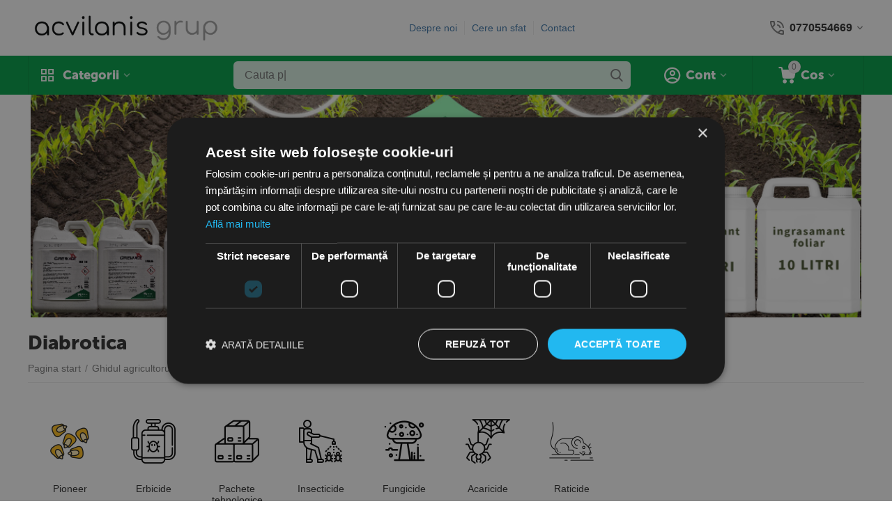

--- FILE ---
content_type: text/html; charset=utf-8
request_url: https://magazin.acvilanis.ro/diabrotica.html
body_size: 28048
content:
<!DOCTYPE html>
<html 
class=" sticky-top-panel "    lang="ro"
    dir="ltr"
    class=" "
>
<head>
<title>Ghidul agricultorului :: Porumb :: Diabrotica</title>
<base href="https://magazin.acvilanis.ro/" />
<meta http-equiv="Content-Type" content="text/html; charset=utf-8" data-ca-mode="ultimate" />
<meta name="viewport" content="width=device-width,initial-scale=1,maximum-scale=1,user-scalable=0,viewport-fit=cover" />
<meta name="description" content="" />

    <meta name="keywords" content="" />

<meta name="format-detection" content="telephone=no">

    <meta name="robots" content="noindex, follow" />
    


<meta property="og:type" content="website" />
<meta property="og:locale" content="ro" />
<meta property="og:title" content="Ghidul agricultorului :: Porumb :: Diabrotica" />
<meta property="og:description" content="" />
<meta property="og:url" content="https://magazin.acvilanis.ro/diabrotica.html" />
            <meta property="og:image" content=" https://magazin.acvilanis.ro/images/logos/10/logo-acvilanis.png" />
    


    <link href="https://magazin.acvilanis.ro/images/logos/10/favicon_acvilanis.png" rel="shortcut icon" type="image/png" />

<link rel="preload" crossorigin="anonymous" as="font" href="https://magazin.acvilanis.ro/design/themes/abt__unitheme2/media/custom_fonts/MuseoSansBlack.woff?1766319306" type="font/woff" />
<link type="text/css" rel="stylesheet" href="https://magazin.acvilanis.ro/var/cache/misc/assets/design/themes/abt__unitheme2/css/standalone.db6b6eb9dacc3ec25857c0d5f1eb77111766319301.css?1766319301" /><script data-no-defer>
    window.lazySizesConfig =  {
        loadMode: 2,
        hFac: 0.42857142857143,
        expand: 350,
        expFactor: 1,
        preloadAfterLoad: false
    };
    document.addEventListener('lazybeforeunveil', function(e){
        let element = e.target;
        var bg = element.getAttribute('data-background-url');
        if(bg){
            var bgImg = $(new Image());
            bgImg.attr('src', bg);
            bgImg.on('load', function () {
                $(element).css({
                    'background-image': "url('" + bg + "')"
                }).removeAttr('data-background-url')
            });
        }
    });
</script>
<!-- Global site tag (gtag.js) - Google Ads: 1063013295 -->
<!-- Inline script moved to the bottom of the page -->
<!-- Inline script moved to the bottom of the page -->



<!-- Inline script moved to the bottom of the page -->
<noscript>
    <img height="1" width="1" style="display:none"
         src="https://www.facebook.com/tr?id=985128682034433&ev=PageView&noscript=1";
    />
</noscript>
<script async src="https://www.googletagmanager.com/gtag/js?id=G-CT71XFKQGT" data-no-defer></script>
<script data-no-defer>
    window.dataLayer = window.dataLayer || [];
    function gtag(){
        dataLayer.push(arguments);
    }
    gtag('js', new Date());
    gtag('config', 'G-CT71XFKQGT', {
        'groups': 'default',
    });
            gtag('set', JSON.parse('{\"siteSpeedSampleRate\":\"100\",\"anonymizeIp\":false}'));
        </script>
    <!-- Inline script moved to the bottom of the page -->

<link rel="preload" href="https://magazin.acvilanis.ro/images/logos/10/logo-acvilanis.png" as="image" fetchpriority="high">
</head>

<body>
    <span id="cp_ga_settings_data" class="hidden"
    data-non-interaction-qv="true"
    data-non-interaction-cl="true"
    data-non-interaction-wl="true"
    data-non-interaction-oc="true">1
</span>
        
        <div class="ty-tygh  " data-ca-element="mainContainer" id="tygh_container">

        <div id="ajax_overlay" class="ty-ajax-overlay"></div>
<div id="ajax_loading_box" class="ty-ajax-loading-box"></div>
        <div class="cm-notification-container notification-container">
</div>
        <div class="ty-helper-container "
                    id="tygh_main_container">
                                             

<div class="tygh-header clearfix">
                <div class="container-fluid  header-grid advanced-header fixed">
                                                
                <div class="container-fluid-row">
<div class="row-fluid ">        <div class="span4 top-logo-grid " >
                    <div class="top-logo ">
                <div class="ty-logo-container">
    
            <a href="https://magazin.acvilanis.ro/" title="">
        
    


    





        
                            
        
        <img class="ty-pict  ty-logo-container__image   cm-image" width="403" height="72" alt="" title="" id="det_img_2650436419" src="https://magazin.acvilanis.ro/images/logos/10/logo-acvilanis.png" />

    
            </a>
    </div>

                    </div>
            </div>

                                            
                
        <div class="span7 top-header-menu " >
                    <div class="hidden-phone ">
                

    
        <ul id="text_links_1125" class="ty-text-links "><li class="ty-text-links__item ty-level-0 "><a class="ty-text-links__a ty-text-links__a--level-0 " href="https://magazin.acvilanis.ro/despre-noi.html">Despre noi</a></li><li class="ty-text-links__item ty-level-0 "><a class="ty-text-links__a ty-text-links__a--level-0 " href="https://magazin.acvilanis.ro/cere-un-sfat.html">Cere un sfat</a></li><li class="ty-text-links__item ty-level-0 "><a class="ty-text-links__a ty-text-links__a--level-0 " href="https://magazin.acvilanis.ro/contact.html">Contact</a></li></ul>

    
                    </div>
            </div>

                                            
                
        <div class="span5 top-phones " >
                    <div class="ut2-pn">
    <div class="ut2-pn__wrap ut2-pn__row cm-combination" id="sw_dropdown_1127">
        <div class="ut2-pn__icon">&nbsp;</div>
        <div class="ut2-pn__title">
            <a href="javascript:void(0);"><bdi>0770554669</bdi></a>
        </div>
        <div class="ut2-pn__expand_icon"><i class="ut2-icon-outline-expand_more"></i></div>
    </div>
    <div class="ut2-pn__contacts">
        <div id="dropdown_1127" class="cm-popup-box ut2-pn__items-full ty-dropdown-box__content hidden" style="display:none;">
            <a href="javascript:void(0);" data-ca-external-click-id="sw_dropdown_1127" rel="nofollow" class="cm-external-click ut2-btn-close hidden"><i class="ut2-icon-baseline-close"></i></a>
            <div class="ut2-pn__items">
                                <p>
                                            <a href="tel:0770554669"><bdi>0770554669</bdi></a>
                                                            <!-- Edit work time -->
                    <small>Lu-Vi 9:00-18:00</small>
                </p>
                
    <p><span class="ut2-pn__call_request">    



    
    
    <a id="opener_call_request_1127"
        class="cm-dialog-opener cm-dialog-auto-size "
         href="#"        data-ca-target-id="content_call_request_1127"
                data-ca-dialog-title="Contacts"        
        rel="nofollow"
    >
                <bdi >Cereri de apel</bdi>
            </a>


<div class="hidden" id="content_call_request_1127" title="Cereri de apel">
        <div id="call_request_1127">

<form name="call_requests_form_main" id="form_call_request_1127" action="https://magazin.acvilanis.ro/" method="post" class="cm-ajax cm-ajax-full-render cm-processing-personal-data" data-ca-processing-personal-data-without-click="true" >
    
<input type="hidden" name="result_ids" value="call_request_1127" />
<input type="hidden" name="return_url" value="index.php?dispatch=categories.view&amp;category_id=117" />
<input type="hidden" name="company_id" value="" />


<div class="ty-control-group">
    <label class="ty-control-group__title" for="call_data_call_request_1127_name">Numele dvs.</label>
    <input id="call_data_call_request_1127_name" size="50" class="ty-input-text-full" type="text" name="call_data[name]" value="" />
</div>

<div class="cm-mask-phone-group ty-control-group " data-ca-phone-mask-group-id="call_data_call_request_1127_phone"><label for="call_data_call_request_1127_phone" class="cm-mask-phone-label ty-control-group__title cm-required cm-trim ">Telefon</label><div class="controls"><div class="cm-field-container ty-field-phone-container  "><input type="tel" id="call_data_call_request_1127_phone" name="call_data[phone]" value="" class="cm-mask-phone ty-input-phone ty-input-fill ty-input-phone--any-digits ty-input-text " title="Contacts" placeholder="+40" data-ca-phone-mask-type="any_digits" data-ca-phone-mask-country="RO" data-ca-phone-mask-symbol="+40" data-ca-check-filter="[data-ca-phone-mask-group-id='call_data_call_request_1127_phone']" data-ca-lite-checkout-field="call_data[phone]" data-ca-lite-checkout-auto-save="true" /></div></div></div>

    <div class="ty-control-group">
        <label for="call_data_call_request_1127_convenient_time_from" class="ty-control-group__title">Ora convenabila</label>
        <bdi>
            <input id="call_data_call_request_1127_convenient_time_from" class="ty-input-text cm-cr-mask-time" size="6" type="text" name="call_data[time_from]" value="" placeholder="09:00" /> -
            <input id="call_data_call_request_1127_convenient_time_to" class="ty-input-text cm-cr-mask-time" size="6" type="text" name="call_data[time_to]" value="" placeholder="20:00" />
        </bdi>
    </div>



                        
        <div class="ty-gdpr-agreement " data-ca-gdpr-agreement="gdpr_agreements_call_requests_n143">
            <label
                for="gdpr_agreements_call_requests_n143"
                id="gdpr_agreements_call_requests_n143_label"
                class="cm-gdpr-agreement-label cm-gdpr-check-agreement checkbox ty-gdpr-agreement--label"
                            >
                <input
                    type="checkbox"
                    id="gdpr_agreements_call_requests_n143"
                    name="gdpr_agreements[call_requests]"
                    value="Y"
                    class="cm-agreement checkbox"
                                                            data-ca-error-message-target-node="#gdpr_agreements_call_requests_n143_error_wrapper"
                />
            </label>
                        
    
    
    <a id="opener_gdpr_popup_gdpr_agreements_call_requests_n143_label"
        class="cm-dialog-opener cm-dialog-auto-size "
         href="#"        data-ca-target-id="content_gdpr_popup_gdpr_agreements_call_requests_n143_label"
                data-ca-dialog-title="Contacts"        
        rel="nofollow"
    >
                <bdi >Sunt de acord ca datele mele personale să fie <u>prelucrate după cum urmează.</u></bdi>
            </a>


<div class="hidden" id="content_gdpr_popup_gdpr_agreements_call_requests_n143_label" title="Text complet de acord">
                    <div class="ty-gdpr-popup" id="gdpr_popup_gdpr_agreements_call_requests_n143_label">
                    <div class="ty-gdpr-popup-content">
                                                <p>Noi (Acvilanis Grup SRL) vom folosi datele pe care le furnizaţi aici pentru a vă contacta cu privire la cererea de apel sau comanda dvs. Că datele vor rămâne în sistemul nostru, vor fi vizibile doar pentru personalul nostru (sau distribuitorul relevant), până când vă retrageţi consimţământul dumneavoastră. Dacă doriţi să aveţi datele personale eliminat, trimite un email pe adresa acvilanis@acvilanis.ro.</p> <p>În cazul în care credeţi că datele cu caracter personal a fost utilizat în mod abuziv, aveţi dreptul de a depune o plângere la autoritatea de supraveghere. Suntem obligați, conform Regulamentului UE privind protecția generală a datelor, să vă informăm despre acest drept; nu intenționăm să folosim în mod greșit datele dvs.</p>
                        
                    </div>
                </div>
            
</div>
            <div id="gdpr_agreements_call_requests_n143_error_wrapper"></div>
        </div>

        <!-- Inline script moved to the bottom of the page -->
    
<div class="cm-block-add-subscribe">
</div>

<div class="buttons-container">
        
     <button  class="ty-btn__primary ty-btn__big cm-form-dialog-closer ty-btn ty-btn" type="submit" name="dispatch[call_requests.request]" ><span><bdi>Trimite</bdi></span></button>

</div>

<input type="hidden" name="security_hash" class="cm-no-hide-input" value="15184fb287090a16dc725c9e4778795a" /></form>

<!--call_request_1127--></div>

</div>
</span></p>

                <hr>

                
                
                                                            <p>
                            <small>Adresa</small>
                        <div>România, Tărian, Mesteșugarilor nr. 11</div>
                        </p>
                                                </div>
        </div>
    </div>
</div>
            </div>
</div>
    </div>                                        
                <div class="container-fluid-row container-fluid-row-full-width top-menu-grid">
<div class="row-fluid ">        <div class="span16 " >
                    <div class="row-fluid ">        <div class="span11 top-left-grid " >
                    <div class="row-fluid ">        <div class="span5 menu-grid " >
                    <div class="ty-dropdown-box  top-menu-grid-vetrtical">

        <div id="sw_dropdown_1128" class="ty-dropdown-box__title cm-combination ">
                                        <i class="ut2-icon"></i><span>Categorii</span>
                        
        </div>

        <div id="dropdown_1128" class="cm-popup-box ty-dropdown-box__content  hidden">
            <div class="ty-dropdown-box__title cm-external-click  hidden-desktop" data-ca-external-click-id="sw_dropdown_1128">
                <i class="ut2-icon"></i>Categorii<span class="ut2-btn-close hidden"><i class="ut2-icon-baseline-close"></i></span>
            </div>
            
<style>
    :root {
        --ut2-vertical-menu-block-height: 505px;
    }
</style>

<div class="ut2-menu__backdrop cm-external-click" style="display: none" data-ca-external-click-id="sw_dropdown_1128" ></div><div class="ut2-menu__header-mobile" style="display: none">Categorii</div><div class="ut2-menu-vetrtical"><div class="ut2-menu__inbox cm-external-triggered"><ul class="ty-menu__items cm-responsive-menu"><li class="ty-menu__item cm-menu-item-responsive first-lvl" data-subitems-count="6" data-settings-cols="4"><span class="ty-menu__item-toggle ty-menu__menu-btn visible-phone cm-responsive-menu-toggle"><i class="ut2-icon-outline-expand_more"></i></span><a href="https://magazin.acvilanis.ro/pesticide.html" class="ty-menu__item-link a-first-lvl"><span class="menu-lvl-ctn exp-wrap">


    



                    
                    
                    
            

            
    
    <img class="ty-pict  ut2-mwi-icon lazyload   cm-image" alt="" title="" src="[data-uri]" width="32" height="32" data-src="https://magazin.acvilanis.ro/images/abt__ut2/menu-with-icon/10/pesticide.png" />

<span><span class="v-center">Pesticide<span class="m-label" style="color: #ffffff; background-color: #38761d; border: 1px solid #38761d;">popular</span>                                    </span>
                                                                            <span class="exp-mwi-text">Depozite controlate termic, calitate si siguranta unui produs conform</span>
                                                                    </span>
                                <i class="icon-right-dir ut2-icon-outline-arrow_forward"></i>                            </span>
                        </a>
                                                    
                                                            <div class="ty-menu__submenu" id="topmenu_205_1128_3165892860">
                                    <a href="https://magazin.acvilanis.ro/pesticide.html" class="ty-menu__item-link link-parent" style="display: none" target="_self">Toate - Pesticide <span class="ty-btn ty-btn__primary">Vizualizare</span></a>                                                                                                                <div class="ty-menu__submenu-items cm-responsive-menu-submenu  " style="min-height: var(--ut2-vertical-menu-block-height)">
            <div style="min-height: var(--ut2-vertical-menu-block-height)">
                    

    
    <div class="ty-menu__submenu-col" style="width:25%;">
                    <div class="second-lvl" data-elem-index="0">
                
                                <div class="ty-menu__submenu-item-header ut2-mwi-icon-wrap">
                    <a href="/erbicide.html" class="ty-menu__submenu-link ">
                                                    


    



                    
                    
                    
            

            
    
    <img class="ty-pict  ut2-mwi-icon lazyload   cm-image" alt="" title="" src="[data-uri]" width="64" height="64" data-src="https://magazin.acvilanis.ro/images/abt__ut2/menu-with-icon/9/pesticide_15pm-pi.png" />

                                                <span class="v-center">
                            Erbicide                        </span>
                    </a>
                                    </div>
                                    <span class="ty-menu__item-toggle visible-phone cm-responsive-menu-toggle">
                        <i class="ut2-icon-outline-expand_more"></i>
                    </span>
                    <div class="ty-menu__submenu " >
                                                    <div class="ty-menu__submenu-list cm-responsive-menu-submenu" data-cols-count="4" >
                                                                                                                                                                        <div class="ty-menu__submenu-item">
                                        <a href="/porumb.html" class="ty-menu__submenu-link" title="Porumb">
                                                                                        <span class="v-center">
                                                Porumb                                            </span>
                                        </a>
                                    </div>
                                                                                                        <div class="ty-menu__submenu-item">
                                        <a href="javascript:void(0)" class="ty-menu__submenu-link" title="______________">
                                                                                        <span class="v-center">
                                                ______________                                            </span>
                                        </a>
                                    </div>
                                                                                                        <div class="ty-menu__submenu-item">
                                        <a href="/floarea-soarelui-ro-2.html" class="ty-menu__submenu-link" title="Floarea soarelui">
                                                                                        <span class="v-center">
                                                Floarea soarelui                                            </span>
                                        </a>
                                    </div>
                                                                                                        <div class="ty-menu__submenu-item">
                                        <a href="/paioase.html" class="ty-menu__submenu-link" title="Paioase">
                                                                                        <span class="v-center">
                                                Paioase                                            </span>
                                        </a>
                                    </div>
                                                                
                                </div>
                                                                                                                                                </div>
                            </div>
                    <div class="second-lvl" data-elem-index="1">
                
                                <div class="ty-menu__submenu-item-header ut2-mwi-icon-wrap no-items">
                    <a href="insecticide.html" class="ty-menu__submenu-link ">
                                                    


    



                    
                    
                    
            

            
    
    <img class="ty-pict  ut2-mwi-icon lazyload   cm-image" alt="" title="" src="[data-uri]" width="64" height="64" data-src="https://magazin.acvilanis.ro/images/abt__ut2/menu-with-icon/9/insecticide_1u1u-0q.png" />

                                                <span class="v-center">
                            Insecticide                        </span>
                    </a>
                                    </div>
                            </div>
            </div>
    
    <div class="ty-menu__submenu-col" style="width:25%;">
                    <div class="second-lvl" data-elem-index="2">
                
                                <div class="ty-menu__submenu-item-header ut2-mwi-icon-wrap">
                    <a href="/pachete-tehnologice.html" class="ty-menu__submenu-link ">
                                                    


    



                    
                    
                    
            

            
    
    <img class="ty-pict  ut2-mwi-icon lazyload   cm-image" alt="" title="" src="[data-uri]" width="64" height="64" data-src="https://magazin.acvilanis.ro/images/abt__ut2/menu-with-icon/9/pack.png" />

                                                <span class="v-center">
                            Pachete tehnologice                        </span>
                    </a>
                                    </div>
                                    <span class="ty-menu__item-toggle visible-phone cm-responsive-menu-toggle">
                        <i class="ut2-icon-outline-expand_more"></i>
                    </span>
                    <div class="ty-menu__submenu " >
                                                    <div class="ty-menu__submenu-list cm-responsive-menu-submenu" data-cols-count="4" >
                                                                                                                                                                        <div class="ty-menu__submenu-item">
                                        <a href="javascript:void(0)" class="ty-menu__submenu-link" title="______________">
                                                                                        <span class="v-center">
                                                ______________                                            </span>
                                        </a>
                                    </div>
                                                                                                        <div class="ty-menu__submenu-item">
                                        <a href="/floarea-soarelui-ro.html" class="ty-menu__submenu-link" title="Floarea Soarelui">
                                                                                        <span class="v-center">
                                                Floarea Soarelui                                            </span>
                                        </a>
                                    </div>
                                                                                                        <div class="ty-menu__submenu-item">
                                        <a href="/paioase-ro.html" class="ty-menu__submenu-link" title="Paioase">
                                                                                        <span class="v-center">
                                                Paioase                                            </span>
                                        </a>
                                    </div>
                                                                                                        <div class="ty-menu__submenu-item">
                                        <a href="porumb-ro-2.html" class="ty-menu__submenu-link" title="Porumb">
                                                                                        <span class="v-center">
                                                Porumb                                            </span>
                                        </a>
                                    </div>
                                                                
                                </div>
                                                                                                                                                </div>
                            </div>
                    <div class="second-lvl" data-elem-index="3">
                
                                <div class="ty-menu__submenu-item-header ut2-mwi-icon-wrap no-items">
                    <a href="/fungicide.html" class="ty-menu__submenu-link ">
                                                    


    



                    
                    
                    
            

            
    
    <img class="ty-pict  ut2-mwi-icon lazyload   cm-image" alt="" title="" src="[data-uri]" width="64" height="64" data-src="https://magazin.acvilanis.ro/images/abt__ut2/menu-with-icon/9/mushrooms.png" />

                                                <span class="v-center">
                            Fungicide                        </span>
                    </a>
                                    </div>
                            </div>
            </div>
    
    <div class="ty-menu__submenu-col" style="width:25%;">
                    <div class="second-lvl" data-elem-index="4">
                
                                <div class="ty-menu__submenu-item-header ut2-mwi-icon-wrap no-items">
                    <a href="/raticide.html" class="ty-menu__submenu-link ">
                                                    


    



                    
                    
                    
            

            
    
    <img class="ty-pict  ut2-mwi-icon lazyload   cm-image" alt="" title="" src="[data-uri]" width="64" height="64" data-src="https://magazin.acvilanis.ro/images/abt__ut2/menu-with-icon/9/rat.png" />

                                                <span class="v-center">
                            Raticide                        </span>
                    </a>
                                    </div>
                            </div>
            </div>
    
    <div class="ty-menu__submenu-col" style="width:25%;">
                    <div class="second-lvl" data-elem-index="5">
                
                                <div class="ty-menu__submenu-item-header ut2-mwi-icon-wrap no-items">
                    <a href="/acaricide.html" class="ty-menu__submenu-link ">
                                                    


    



                    
                    
                    
            

            
    
    <img class="ty-pict  ut2-mwi-icon lazyload   cm-image" alt="" title="" src="[data-uri]" width="64" height="64" data-src="https://magazin.acvilanis.ro/images/abt__ut2/menu-with-icon/9/spider.png" />

                                                <span class="v-center">
                            Acaricide                        </span>
                    </a>
                                    </div>
                            </div>
            </div>

<!-- Inline script moved to the bottom of the page -->                            </div>
                            <div class="ut2-mwi-html bottom hidden-phone"><hr />
<p class="text-center"><img src="https://magazin.acvilanis.ro/images/companies/1/poze_produse/bannerhenik600132.png?1633950686142" /></p></div>
                    </div>

            
                            
                                </div>
                                                                        </li>
                <li class="ty-menu__item cm-menu-item-responsive first-lvl" data-subitems-count="3" data-settings-cols="4"><span class="ty-menu__item-toggle ty-menu__menu-btn visible-phone cm-responsive-menu-toggle"><i class="ut2-icon-outline-expand_more"></i></span><a href="https://magazin.acvilanis.ro/ingrasaminte.html" class="ty-menu__item-link a-first-lvl"><span class="menu-lvl-ctn exp-wrap">


    



                    
                    
                    
            

            
    
    <img class="ty-pict  ut2-mwi-icon lazyload   cm-image" alt="" title="" src="[data-uri]" width="32" height="32" data-src="https://magazin.acvilanis.ro/images/abt__ut2/menu-with-icon/10/ingrasaminte.png" />

<span><span class="v-center">Ingrasaminte                                    </span>
                                                                            <span class="exp-mwi-text">Livrare gratuita la camion complet (24Tone) in toata Romania</span>
                                                                    </span>
                                <i class="icon-right-dir ut2-icon-outline-arrow_forward"></i>                            </span>
                        </a>
                                                    
                                                            <div class="ty-menu__submenu" id="topmenu_205_1128_1164720163">
                                    <a href="https://magazin.acvilanis.ro/ingrasaminte.html" class="ty-menu__item-link link-parent" style="display: none" target="_self">Toate - Ingrasaminte <span class="ty-btn ty-btn__primary">Vizualizare</span></a>                                                                                                                <div class="ty-menu__submenu-items cm-responsive-menu-submenu  " style="min-height: var(--ut2-vertical-menu-block-height)">
            <div style="min-height: var(--ut2-vertical-menu-block-height)">
                    

    
    <div class="ty-menu__submenu-col" style="width:25%;">
                    <div class="second-lvl" data-elem-index="0">
                
                                <div class="ty-menu__submenu-item-header">
                    <a href="foliare.html" class="ty-menu__submenu-link ">
                                                <span class="v-center">
                            Foliare                        </span>
                    </a>
                                    </div>
                                    <span class="ty-menu__item-toggle visible-phone cm-responsive-menu-toggle">
                        <i class="ut2-icon-outline-expand_more"></i>
                    </span>
                    <div class="ty-menu__submenu " >
                                                    <div class="ty-menu__submenu-list cm-responsive-menu-submenu" data-cols-count="4" >
                                                                                                                                                                        <div class="ty-menu__submenu-item">
                                        <a href="bio.html" class="ty-menu__submenu-link" title="BIO">
                                                                                        <span class="v-center">
                                                BIO                                            </span>
                                        </a>
                                    </div>
                                                                                                        <div class="ty-menu__submenu-item">
                                        <a href="bio-chimic.html" class="ty-menu__submenu-link" title="BIO + CHIMIC">
                                                                                        <span class="v-center">
                                                BIO + CHIMIC                                            </span>
                                        </a>
                                    </div>
                                                                                                        <div class="ty-menu__submenu-item">
                                        <a href="chimic.html" class="ty-menu__submenu-link" title="CHIMIC">
                                                                                        <span class="v-center">
                                                CHIMIC                                            </span>
                                        </a>
                                    </div>
                                                                
                                </div>
                                                                                                                                                </div>
                            </div>
            </div>
    
    <div class="ty-menu__submenu-col" style="width:25%;">
                    <div class="second-lvl" data-elem-index="1">
                
                                <div class="ty-menu__submenu-item-header no-items">
                    <a href="granulate.html" class="ty-menu__submenu-link ">
                                                <span class="v-center">
                            Granulate                        </span>
                    </a>
                                    </div>
                            </div>
            </div>
    
    <div class="ty-menu__submenu-col" style="width:25%;">
                    <div class="second-lvl" data-elem-index="2">
                
                                <div class="ty-menu__submenu-item-header no-items">
                    <a href="regulatori-de-crestere.html" class="ty-menu__submenu-link ">
                                                <span class="v-center">
                            Regulatori de crestere                        </span>
                    </a>
                                    </div>
                            </div>
            </div>

                            </div>
                            <div class="ut2-mwi-html bottom hidden-phone"><img src="https://magazin.acvilanis.ro/images/companies/1/poze_produse/banner-produs.jpg?1635315753161" alt="" width="1200" height="200" /></div>
                    </div>

            
                            
                                </div>
                                                                        </li>
                <li class="ty-menu__item cm-menu-item-responsive first-lvl" data-subitems-count="4" data-settings-cols="4"><span class="ty-menu__item-toggle ty-menu__menu-btn visible-phone cm-responsive-menu-toggle"><i class="ut2-icon-outline-expand_more"></i></span><a href="https://magazin.acvilanis.ro/seminte.html" class="ty-menu__item-link a-first-lvl"><span class="menu-lvl-ctn exp-wrap">


    



                    
                    
                    
            

            
    
    <img class="ty-pict  ut2-mwi-icon lazyload   cm-image" alt="" title="" src="[data-uri]" width="128" height="128" data-src="https://magazin.acvilanis.ro/images/abt__ut2/menu-with-icon/10/seminte.png" />

<span><span class="v-center">Seminte                                    </span>
                                                                            <span class="exp-mwi-text">Seminte de porumb si floarea soarelui direct de la producator</span>
                                                                    </span>
                                <i class="icon-right-dir ut2-icon-outline-arrow_forward"></i>                            </span>
                        </a>
                                                    
                                                            <div class="ty-menu__submenu" id="topmenu_205_1128_1194588956">
                                    <a href="https://magazin.acvilanis.ro/seminte.html" class="ty-menu__item-link link-parent" style="display: none" target="_self">Toate - Seminte <span class="ty-btn ty-btn__primary">Vizualizare</span></a>                                                                                                                <div class="ty-menu__submenu-items cm-responsive-menu-submenu  " style="min-height: var(--ut2-vertical-menu-block-height)">
            <div style="min-height: var(--ut2-vertical-menu-block-height)">
                    

    
    <div class="ty-menu__submenu-col" style="width:25%;">
                    <div class="second-lvl" data-elem-index="0">
                
                                <div class="ty-menu__submenu-item-header ut2-mwi-icon-wrap no-items">
                    <a href="/lucerna.html" class="ty-menu__submenu-link ">
                                                    


    



                    
                    
                    
            

            
    
    <img class="ty-pict  ut2-mwi-icon lazyload   cm-image" alt="" title="" src="[data-uri]" width="512" height="512" data-src="https://magazin.acvilanis.ro/images/abt__ut2/menu-with-icon/9/clover.png" />

                                                <span class="v-center">
                            Lucerna                        </span>
                    </a>
                                    </div>
                            </div>
            </div>
    
    <div class="ty-menu__submenu-col" style="width:25%;">
                    <div class="second-lvl" data-elem-index="1">
                
                                <div class="ty-menu__submenu-item-header ut2-mwi-icon-wrap">
                    <a href="/fonduri-europene.html" class="ty-menu__submenu-link ">
                                                    


    



                    
                    
                    
            

            
    
    <img class="ty-pict  ut2-mwi-icon lazyload   cm-image" alt="" title="" src="[data-uri]" width="512" height="512" data-src="https://magazin.acvilanis.ro/images/abt__ut2/menu-with-icon/9/europe.png" />

                                                <span class="v-center">
                            Fonduri Europene                        </span>
                    </a>
                                    </div>
                                    <span class="ty-menu__item-toggle visible-phone cm-responsive-menu-toggle">
                        <i class="ut2-icon-outline-expand_more"></i>
                    </span>
                    <div class="ty-menu__submenu " >
                                                    <div class="ty-menu__submenu-list cm-responsive-menu-submenu" data-cols-count="4" >
                                                                                                                                                                        <div class="ty-menu__submenu-item">
                                        <a href="/dovlecel.html" class="ty-menu__submenu-link" title="Dovlecel">
                                                                                        <span class="v-center">
                                                Dovlecel                                            </span>
                                        </a>
                                    </div>
                                                                                                        <div class="ty-menu__submenu-item">
                                        <a href="/dovleac.html" class="ty-menu__submenu-link" title="Dovleac">
                                                                                        <span class="v-center">
                                                Dovleac                                            </span>
                                        </a>
                                    </div>
                                                                                                        <div class="ty-menu__submenu-item">
                                        <a href="/porumb-zaharat.html" class="ty-menu__submenu-link" title="Porumb Zaharat">
                                                                                        <span class="v-center">
                                                Porumb Zaharat                                            </span>
                                        </a>
                                    </div>
                                                                
                                </div>
                                                                                                                                                </div>
                            </div>
            </div>
    
    <div class="ty-menu__submenu-col" style="width:25%;">
                    <div class="second-lvl" data-elem-index="2">
                
                                <div class="ty-menu__submenu-item-header ut2-mwi-icon-wrap">
                    <a href="/floarea-soarelui.html" class="ty-menu__submenu-link ">
                                                    


    



                    
                    
                    
            

            
    
    <img class="ty-pict  ut2-mwi-icon lazyload   cm-image" alt="" title="" src="[data-uri]" width="512" height="512" data-src="https://magazin.acvilanis.ro/images/abt__ut2/menu-with-icon/9/sunflower_hb0h-zm.png" />

                                                <span class="v-center">
                            Floarea Soarelui                        </span>
                    </a>
                                    </div>
                                    <span class="ty-menu__item-toggle visible-phone cm-responsive-menu-toggle">
                        <i class="ut2-icon-outline-expand_more"></i>
                    </span>
                    <div class="ty-menu__submenu " >
                                                    <div class="ty-menu__submenu-list cm-responsive-menu-submenu" data-cols-count="4" >
                                                                                                                                                                        <div class="ty-menu__submenu-item">
                                        <a href="/syngenta-ro-2.html" class="ty-menu__submenu-link" title="Syngenta">
                                                                                        <span class="v-center">
                                                Syngenta                                            </span>
                                        </a>
                                    </div>
                                                                                                        <div class="ty-menu__submenu-item">
                                        <a href="/pioneer-ro-2.html" class="ty-menu__submenu-link" title="Pioneer">
                                                                                        <span class="v-center">
                                                Pioneer                                            </span>
                                        </a>
                                    </div>
                                                                
                                </div>
                                                                                                                                                </div>
                            </div>
            </div>
    
    <div class="ty-menu__submenu-col" style="width:25%;">
                    <div class="second-lvl" data-elem-index="3">
                
                                <div class="ty-menu__submenu-item-header ut2-mwi-icon-wrap">
                    <a href="/porumb-ro.html" class="ty-menu__submenu-link ">
                                                    


    



                    
                    
                    
            

            
    
    <img class="ty-pict  ut2-mwi-icon lazyload   cm-image" alt="" title="" src="[data-uri]" width="512" height="512" data-src="https://magazin.acvilanis.ro/images/abt__ut2/menu-with-icon/9/corn_1xdw-ja.png" />

                                                <span class="v-center">
                            Porumb                        </span>
                    </a>
                                    </div>
                                    <span class="ty-menu__item-toggle visible-phone cm-responsive-menu-toggle">
                        <i class="ut2-icon-outline-expand_more"></i>
                    </span>
                    <div class="ty-menu__submenu " >
                                                    <div class="ty-menu__submenu-list hiddenCol cm-responsive-menu-submenu" data-cols-count="4" style="--menu-items:5;">
                                                                                                                                                                        <div class="ty-menu__submenu-item">
                                        <a href="/pioneer-ro.html" class="ty-menu__submenu-link" title="Pioneer">
                                                                                        <span class="v-center">
                                                Pioneer                                            </span>
                                        </a>
                                    </div>
                                                                                                        <div class="ty-menu__submenu-item">
                                        <a href="/dekalb-ro.html" class="ty-menu__submenu-link" title="Dekalb®">
                                                                                        <span class="v-center">
                                                Dekalb®                                            </span>
                                        </a>
                                    </div>
                                                                                                        <div class="ty-menu__submenu-item">
                                        <a href="/kws-ro.html" class="ty-menu__submenu-link" title="KWS">
                                                                                        <span class="v-center">
                                                KWS                                            </span>
                                        </a>
                                    </div>
                                                                                                        <div class="ty-menu__submenu-item">
                                        <a href="/zp.html" class="ty-menu__submenu-link" title="ZP">
                                                                                        <span class="v-center">
                                                ZP                                            </span>
                                        </a>
                                    </div>
                                                                                                        <div class="ty-menu__submenu-item">
                                        <a href="/saaten-union-ro.html" class="ty-menu__submenu-link" title="Saaten Union">
                                                                                        <span class="v-center">
                                                Saaten Union                                            </span>
                                        </a>
                                    </div>
                                                                                                        <div class="ty-menu__submenu-item">
                                        <a href="/syngenta-ro.html" class="ty-menu__submenu-link" title="Syngenta">
                                                                                        <span class="v-center">
                                                Syngenta                                            </span>
                                        </a>
                                    </div>
                                                                                                        <div class="ty-menu__submenu-item">
                                        <a href="/marton-genetics-ro.html" class="ty-menu__submenu-link" title="Marton Genetics">
                                                                                        <span class="v-center">
                                                Marton Genetics                                            </span>
                                        </a>
                                    </div>
                                                                                                        <div class="ty-menu__submenu-item">
                                        <a href="/gk.html" class="ty-menu__submenu-link" title="GK">
                                                                                        <span class="v-center">
                                                GK                                            </span>
                                        </a>
                                    </div>
                                                                
                                </div>
                                                                                                                                <a href="javascript:void(0);" onMouseOver="$(this).prev().addClass('view');$(this).addClass('hidden');" class="ut2-more" title=""><span>Mai mult</span></a>
                                                                    </div>
                            </div>
            </div>

                            </div>
                            <div class="ut2-mwi-html bottom hidden-phone"><img src="https://magazin.acvilanis.ro/images/companies/1/poze_produse/banner_seminte.jpg?1635261374826" alt="" width="1200" height="300" /></div>
                    </div>

            
                            
                                </div>
                                                                        </li>
                <li class="ty-menu__item cm-menu-item-responsive first-lvl" data-subitems-count="6" data-settings-cols="4"><span class="ty-menu__item-toggle ty-menu__menu-btn visible-phone cm-responsive-menu-toggle"><i class="ut2-icon-outline-expand_more"></i></span><a href="https://magazin.acvilanis.ro/optim-solar.html" class="ty-menu__item-link a-first-lvl"><span class="menu-lvl-ctn exp-wrap">


    



                    
                    
                    
            

            
    
    <img class="ty-pict  ut2-mwi-icon lazyload   cm-image" alt="" title="" src="[data-uri]" width="512" height="512" data-src="https://magazin.acvilanis.ro/images/abt__ut2/menu-with-icon/10/solar-power.png" />

<span><span class="v-center">Acvilanis Solar<span class="m-label" style="color: #ffffff; background-color: #cc0000; border: 1px solid #cc0000;">NOU</span>                                    </span>
                                                                            <span class="exp-mwi-text">Consultanta specializata, importator de structura si panouri</span>
                                                                    </span>
                                <i class="icon-right-dir ut2-icon-outline-arrow_forward"></i>                            </span>
                        </a>
                                                    
                                                            <div class="ty-menu__submenu" id="topmenu_205_1128_2872072471">
                                    <a href="https://magazin.acvilanis.ro/optim-solar.html" class="ty-menu__item-link link-parent" style="display: none" target="_self">Toate - Acvilanis Solar <span class="ty-btn ty-btn__primary">Vizualizare</span></a>                                                                                                                                                                                                                                                                                                                                                                                                                        
        <div class="ty-menu__submenu-items cm-responsive-menu-submenu ut2-simple " style="min-height: var(--ut2-vertical-menu-block-height)">
            <div style="min-height: var(--ut2-vertical-menu-block-height)">
                

    
    <div class="ty-menu__submenu-col" style="width:25%;">
                    <div class="second-lvl" data-elem-index="0">
                
                                <div class="ty-menu__submenu-item-header ut2-mwi-icon-wrap no-items">
                    <a href="/structuri-fotovoltaice.html" class="ty-menu__submenu-link ">
                                                    


    



                    
                    
                    
            

            
    
    <img class="ty-pict  ut2-mwi-icon lazyload   cm-image" alt="" title="" src="[data-uri]" width="512" height="512" data-src="https://magazin.acvilanis.ro/images/abt__ut2/menu-with-icon/10/structure.png" />

                                                <span class="v-center">
                            Structuri fotovoltaice                        </span>
                    </a>
                                    </div>
            </div>
                    <div class="second-lvl" data-elem-index="1">
                
                                <div class="ty-menu__submenu-item-header ut2-mwi-icon-wrap no-items">
                    <a href="/statii-de-incarcare.html" class="ty-menu__submenu-link ">
                                                    


    



                    
                    
                    
            

            
    
    <img class="ty-pict  ut2-mwi-icon lazyload   cm-image" alt="" title="" src="[data-uri]" width="512" height="512" data-src="https://magazin.acvilanis.ro/images/abt__ut2/menu-with-icon/10/charging-station.png" />

                                                <span class="v-center">
                            Statii de incarcare                        </span>
                    </a>
                                    </div>
            </div>
            </div>
    
    <div class="ty-menu__submenu-col" style="width:25%;">
                    <div class="second-lvl" data-elem-index="2">
                
                                <div class="ty-menu__submenu-item-header ut2-mwi-icon-wrap no-items">
                    <a href="/Panouri-fotovoltaice.html" class="ty-menu__submenu-link ">
                                                    


    



                    
                    
                    
            

            
    
    <img class="ty-pict  ut2-mwi-icon lazyload   cm-image" alt="" title="" src="[data-uri]" width="512" height="512" data-src="https://magazin.acvilanis.ro/images/abt__ut2/menu-with-icon/10/solar-panels.png" />

                                                <span class="v-center">
                            Panouri fotovoltaice                        </span>
                    </a>
                                    </div>
            </div>
                    <div class="second-lvl" data-elem-index="3">
                
                                <div class="ty-menu__submenu-item-header ut2-mwi-icon-wrap no-items">
                    <a href="/accesorii-fotovoltaice.html" class="ty-menu__submenu-link ">
                                                    


    



                    
                    
                    
            

            
    
    <img class="ty-pict  ut2-mwi-icon lazyload   cm-image" alt="" title="" src="[data-uri]" width="512" height="512" data-src="https://magazin.acvilanis.ro/images/abt__ut2/menu-with-icon/10/accesorii.png" />

                                                <span class="v-center">
                            Accesorii fotovoltaice                        </span>
                    </a>
                                    </div>
            </div>
            </div>
    
    <div class="ty-menu__submenu-col" style="width:25%;">
                    <div class="second-lvl" data-elem-index="4">
                
                                <div class="ty-menu__submenu-item-header ut2-mwi-icon-wrap no-items">
                    <a href="/invertoare.html" class="ty-menu__submenu-link ">
                                                    


    



                    
                    
                    
            

            
    
    <img class="ty-pict  ut2-mwi-icon lazyload   cm-image" alt="" title="" src="[data-uri]" width="512" height="512" data-src="https://magazin.acvilanis.ro/images/abt__ut2/menu-with-icon/10/inverter.png" />

                                                <span class="v-center">
                            Invertoare                        </span>
                    </a>
                                    </div>
            </div>
            </div>
    
    <div class="ty-menu__submenu-col" style="width:25%;">
                    <div class="second-lvl" data-elem-index="5">
                
                                <div class="ty-menu__submenu-item-header ut2-mwi-icon-wrap no-items">
                    <a href="/Kit-uri-fotovoltaice.html" class="ty-menu__submenu-link ">
                                                    


    



                    
                    
                    
            

            
    
    <img class="ty-pict  ut2-mwi-icon lazyload   cm-image" alt="" title="" src="[data-uri]" width="512" height="512" data-src="https://magazin.acvilanis.ro/images/abt__ut2/menu-with-icon/10/photovoltaic_kit.png" />

                                                <span class="v-center">
                            Kit-uri fotovoltaice                        </span>
                    </a>
                                    </div>
            </div>
            </div>

                            </div>
                            <div class="ut2-mwi-html bottom hidden-phone"><img src="https://magazin.acvilanis.ro/images/companies/1/marketing/panou%20solar%201200x138.png?1695907703860" alt="" width="1200" height="138" /></div>
                    </div>

            
                            
                                </div>
                                                                        </li>
                <li class="ty-menu__item cm-menu-item-responsive first-lvl" data-subitems-count="22" data-settings-cols="4"><span class="ty-menu__item-toggle ty-menu__menu-btn visible-phone cm-responsive-menu-toggle"><i class="ut2-icon-outline-expand_more"></i></span><a href="https://magazin.acvilanis.ro/ghidul-agricultorului.html" class="ty-menu__item-link a-first-lvl"><span class="menu-lvl-ctn exp-wrap">


    



                    
                    
                    
            

            
    
    <img class="ty-pict  ut2-mwi-icon lazyload   cm-image" alt="" title="" src="[data-uri]" width="128" height="128" data-src="https://magazin.acvilanis.ro/images/abt__ut2/menu-with-icon/10/ghidul_agricultorului_acvilanis.png" />

<span><span class="v-center">Ghidul agricultorului                                    </span>
                                                                            <span class="exp-mwi-text">Vedeti o selectie a produselor omologate pentru cultura Dvs.</span>
                                                                    </span>
                                <i class="icon-right-dir ut2-icon-outline-arrow_forward"></i>                            </span>
                        </a>
                                                    
                                                            <div class="ty-menu__submenu" id="topmenu_205_1128_3424845375">
                                    <a href="https://magazin.acvilanis.ro/ghidul-agricultorului.html" class="ty-menu__item-link link-parent" style="display: none" target="_self">Toate - Ghidul agricultorului <span class="ty-btn ty-btn__primary">Vizualizare</span></a>                                                                                                                <div class="ty-menu__submenu-items cm-responsive-menu-submenu  " style="min-height: var(--ut2-vertical-menu-block-height)">
            <div style="min-height: var(--ut2-vertical-menu-block-height)">
                    

    
    <div class="ty-menu__submenu-col" style="width:25%;">
                    <div class="second-lvl" data-elem-index="0">
                
                                <div class="ty-menu__submenu-item-header">
                    <a href="https://magazin.acvilanis.ro/ardei.html" class="ty-menu__submenu-link ">
                                                <span class="v-center">
                            Ardei                        </span>
                    </a>
                                    </div>
                                    <span class="ty-menu__item-toggle visible-phone cm-responsive-menu-toggle">
                        <i class="ut2-icon-outline-expand_more"></i>
                    </span>
                    <div class="ty-menu__submenu " >
                                                    <div class="ty-menu__submenu-list cm-responsive-menu-submenu" data-cols-count="4" >
                                                                                                                                                                        <div class="ty-menu__submenu-item">
                                        <a href="https://magazin.acvilanis.ro/omida-fructelor.html" class="ty-menu__submenu-link" title="Omida fructelor">
                                                                                        <span class="v-center">
                                                Omida fructelor                                            </span>
                                        </a>
                                    </div>
                                                                
                                </div>
                                                                                                                                                </div>
                            </div>
                    <div class="second-lvl" data-elem-index="1">
                
                                <div class="ty-menu__submenu-item-header">
                    <a href="https://magazin.acvilanis.ro/capsun.html" class="ty-menu__submenu-link ">
                                                <span class="v-center">
                            Capsun                        </span>
                    </a>
                                    </div>
                                    <span class="ty-menu__item-toggle visible-phone cm-responsive-menu-toggle">
                        <i class="ut2-icon-outline-expand_more"></i>
                    </span>
                    <div class="ty-menu__submenu " >
                                                    <div class="ty-menu__submenu-list cm-responsive-menu-submenu" data-cols-count="4" >
                                                                                                                                                                        <div class="ty-menu__submenu-item">
                                        <a href="https://magazin.acvilanis.ro/putregaiul-cenusiu-ro-2.html" class="ty-menu__submenu-link" title="Putregaiul cenusiu">
                                                                                        <span class="v-center">
                                                Putregaiul cenusiu                                            </span>
                                        </a>
                                    </div>
                                                                
                                </div>
                                                                                                                                                </div>
                            </div>
                    <div class="second-lvl" data-elem-index="2">
                
                                <div class="ty-menu__submenu-item-header">
                    <a href="https://magazin.acvilanis.ro/cartof.html" class="ty-menu__submenu-link ">
                                                <span class="v-center">
                            Cartof                        </span>
                    </a>
                                    </div>
                                    <span class="ty-menu__item-toggle visible-phone cm-responsive-menu-toggle">
                        <i class="ut2-icon-outline-expand_more"></i>
                    </span>
                    <div class="ty-menu__submenu " >
                                                    <div class="ty-menu__submenu-list hiddenCol cm-responsive-menu-submenu" data-cols-count="4" style="--menu-items:5;">
                                                                                                                                                                        <div class="ty-menu__submenu-item">
                                        <a href="https://magazin.acvilanis.ro/afide-ro-4.html" class="ty-menu__submenu-link" title="Afide">
                                                                                        <span class="v-center">
                                                Afide                                            </span>
                                        </a>
                                    </div>
                                                                                                        <div class="ty-menu__submenu-item">
                                        <a href="https://magazin.acvilanis.ro/alternarioza-ro-2.html" class="ty-menu__submenu-link" title="Alternarioza">
                                                                                        <span class="v-center">
                                                Alternarioza                                            </span>
                                        </a>
                                    </div>
                                                                                                        <div class="ty-menu__submenu-item">
                                        <a href="https://magazin.acvilanis.ro/gandacul-de-colorado.html" class="ty-menu__submenu-link" title="Gandacul de colorado">
                                                                                        <span class="v-center">
                                                Gandacul de colorado                                            </span>
                                        </a>
                                    </div>
                                                                                                        <div class="ty-menu__submenu-item">
                                        <a href="https://magazin.acvilanis.ro/mana-ro-4.html" class="ty-menu__submenu-link" title="Mana">
                                                                                        <span class="v-center">
                                                Mana                                            </span>
                                        </a>
                                    </div>
                                                                                                        <div class="ty-menu__submenu-item">
                                        <a href="https://magazin.acvilanis.ro/patarea-bruna.html" class="ty-menu__submenu-link" title="Patarea bruna">
                                                                                        <span class="v-center">
                                                Patarea bruna                                            </span>
                                        </a>
                                    </div>
                                                                                                        <div class="ty-menu__submenu-item">
                                        <a href="https://magazin.acvilanis.ro/putregaiul-frunzelor-si-fructelor.html" class="ty-menu__submenu-link" title="Putregaiul frunzelor si fructelor">
                                                                                        <span class="v-center">
                                                Putregaiul frunzelor si fructelor                                            </span>
                                        </a>
                                    </div>
                                                                
                                </div>
                                                                                                                                <a href="javascript:void(0);" onMouseOver="$(this).prev().addClass('view');$(this).addClass('hidden');" class="ut2-more" title=""><span>Mai mult</span></a>
                                                                    </div>
                            </div>
                    <div class="second-lvl" data-elem-index="3">
                
                                <div class="ty-menu__submenu-item-header">
                    <a href="https://magazin.acvilanis.ro/castraveti.html" class="ty-menu__submenu-link ">
                                                <span class="v-center">
                            Castraveti                        </span>
                    </a>
                                    </div>
                                    <span class="ty-menu__item-toggle visible-phone cm-responsive-menu-toggle">
                        <i class="ut2-icon-outline-expand_more"></i>
                    </span>
                    <div class="ty-menu__submenu " >
                                                    <div class="ty-menu__submenu-list hiddenCol cm-responsive-menu-submenu" data-cols-count="4" style="--menu-items:5;">
                                                                                                                                                                        <div class="ty-menu__submenu-item">
                                        <a href="https://magazin.acvilanis.ro/alternarioza.html" class="ty-menu__submenu-link" title="Alternarioza">
                                                                                        <span class="v-center">
                                                Alternarioza                                            </span>
                                        </a>
                                    </div>
                                                                                                        <div class="ty-menu__submenu-item">
                                        <a href="https://magazin.acvilanis.ro/antracnoza-patarea-rosie-ro-2.html" class="ty-menu__submenu-link" title="Antracnoza(Patarea rosie)">
                                                                                        <span class="v-center">
                                                Antracnoza(Patarea rosie)                                            </span>
                                        </a>
                                    </div>
                                                                                                        <div class="ty-menu__submenu-item">
                                        <a href="https://magazin.acvilanis.ro/fainare-ro-4.html" class="ty-menu__submenu-link" title="Fainare">
                                                                                        <span class="v-center">
                                                Fainare                                            </span>
                                        </a>
                                    </div>
                                                                                                        <div class="ty-menu__submenu-item">
                                        <a href="https://magazin.acvilanis.ro/mana.html" class="ty-menu__submenu-link" title="Mana">
                                                                                        <span class="v-center">
                                                Mana                                            </span>
                                        </a>
                                    </div>
                                                                                                        <div class="ty-menu__submenu-item">
                                        <a href="https://magazin.acvilanis.ro/musculita-alba-de-sera-ro-2.html" class="ty-menu__submenu-link" title="Musculita alba de sera">
                                                                                        <span class="v-center">
                                                Musculita alba de sera                                            </span>
                                        </a>
                                    </div>
                                                                                                        <div class="ty-menu__submenu-item">
                                        <a href="https://magazin.acvilanis.ro/paduchele-castravetilor.html" class="ty-menu__submenu-link" title="Paduchele castravetilor">
                                                                                        <span class="v-center">
                                                Paduchele castravetilor                                            </span>
                                        </a>
                                    </div>
                                                                                                        <div class="ty-menu__submenu-item">
                                        <a href="https://magazin.acvilanis.ro/patarea-unghiulara-ro.html" class="ty-menu__submenu-link" title="Patarea unghiulara">
                                                                                        <span class="v-center">
                                                Patarea unghiulara                                            </span>
                                        </a>
                                    </div>
                                                                                                        <div class="ty-menu__submenu-item">
                                        <a href="https://magazin.acvilanis.ro/tripsul-tutunului-ro.html" class="ty-menu__submenu-link" title="Tripsul tutunului">
                                                                                        <span class="v-center">
                                                Tripsul tutunului                                            </span>
                                        </a>
                                    </div>
                                                                
                                </div>
                                                                                                                                <a href="javascript:void(0);" onMouseOver="$(this).prev().addClass('view');$(this).addClass('hidden');" class="ut2-more" title=""><span>Mai mult</span></a>
                                                                    </div>
                            </div>
                    <div class="second-lvl" data-elem-index="4">
                
                                <div class="ty-menu__submenu-item-header">
                    <a href="https://magazin.acvilanis.ro/ceapa.html" class="ty-menu__submenu-link ">
                                                <span class="v-center">
                            Ceapa                        </span>
                    </a>
                                    </div>
                                    <span class="ty-menu__item-toggle visible-phone cm-responsive-menu-toggle">
                        <i class="ut2-icon-outline-expand_more"></i>
                    </span>
                    <div class="ty-menu__submenu " >
                                                    <div class="ty-menu__submenu-list cm-responsive-menu-submenu" data-cols-count="4" >
                                                                                                                                                                        <div class="ty-menu__submenu-item">
                                        <a href="https://magazin.acvilanis.ro/mana-ro-8.html" class="ty-menu__submenu-link" title="Mana">
                                                                                        <span class="v-center">
                                                Mana                                            </span>
                                        </a>
                                    </div>
                                                                                                        <div class="ty-menu__submenu-item">
                                        <a href="https://magazin.acvilanis.ro/putregaiul-cenusiu-ro.html" class="ty-menu__submenu-link" title="Putregaiul cenusiu">
                                                                                        <span class="v-center">
                                                Putregaiul cenusiu                                            </span>
                                        </a>
                                    </div>
                                                                                                        <div class="ty-menu__submenu-item">
                                        <a href="https://magazin.acvilanis.ro/rugina.html" class="ty-menu__submenu-link" title="Rugina">
                                                                                        <span class="v-center">
                                                Rugina                                            </span>
                                        </a>
                                    </div>
                                                                
                                </div>
                                                                                                                                                </div>
                            </div>
                    <div class="second-lvl" data-elem-index="5">
                
                                <div class="ty-menu__submenu-item-header">
                    <a href="https://magazin.acvilanis.ro/cereale.html" class="ty-menu__submenu-link ">
                                                <span class="v-center">
                            Cereale                        </span>
                    </a>
                                    </div>
                                    <span class="ty-menu__item-toggle visible-phone cm-responsive-menu-toggle">
                        <i class="ut2-icon-outline-expand_more"></i>
                    </span>
                    <div class="ty-menu__submenu " >
                                                    <div class="ty-menu__submenu-list hiddenCol cm-responsive-menu-submenu" data-cols-count="4" style="--menu-items:5;">
                                                                                                                                                                        <div class="ty-menu__submenu-item">
                                        <a href="https://magazin.acvilanis.ro/afide.html" class="ty-menu__submenu-link" title="Afide">
                                                                                        <span class="v-center">
                                                Afide                                            </span>
                                        </a>
                                    </div>
                                                                                                        <div class="ty-menu__submenu-item">
                                        <a href="https://magazin.acvilanis.ro/arsura-frunzelor.html" class="ty-menu__submenu-link" title="Arsura frunzelor">
                                                                                        <span class="v-center">
                                                Arsura frunzelor                                            </span>
                                        </a>
                                    </div>
                                                                                                        <div class="ty-menu__submenu-item">
                                        <a href="https://magazin.acvilanis.ro/buruieni-dicotilidonate-ro.html" class="ty-menu__submenu-link" title="Buruieni dicotiledonate">
                                                                                        <span class="v-center">
                                                Buruieni dicotiledonate                                            </span>
                                        </a>
                                    </div>
                                                                                                        <div class="ty-menu__submenu-item">
                                        <a href="https://magazin.acvilanis.ro/fainare.html" class="ty-menu__submenu-link" title="Fainare">
                                                                                        <span class="v-center">
                                                Fainare                                            </span>
                                        </a>
                                    </div>
                                                                                                        <div class="ty-menu__submenu-item">
                                        <a href="https://magazin.acvilanis.ro/fuzarioza.html" class="ty-menu__submenu-link" title="Fuzarioza">
                                                                                        <span class="v-center">
                                                Fuzarioza                                            </span>
                                        </a>
                                    </div>
                                                                                                        <div class="ty-menu__submenu-item">
                                        <a href="https://magazin.acvilanis.ro/gandacul-balos.html" class="ty-menu__submenu-link" title="Gandacul balos">
                                                                                        <span class="v-center">
                                                Gandacul balos                                            </span>
                                        </a>
                                    </div>
                                                                                                        <div class="ty-menu__submenu-item">
                                        <a href="https://magazin.acvilanis.ro/helmintosporioza.html" class="ty-menu__submenu-link" title="Helmintosporioza">
                                                                                        <span class="v-center">
                                                Helmintosporioza                                            </span>
                                        </a>
                                    </div>
                                                                                                        <div class="ty-menu__submenu-item">
                                        <a href="https://magazin.acvilanis.ro/malura-comuna.html" class="ty-menu__submenu-link" title="Malura comuna">
                                                                                        <span class="v-center">
                                                Malura comuna                                            </span>
                                        </a>
                                    </div>
                                                                                                        <div class="ty-menu__submenu-item">
                                        <a href="https://magazin.acvilanis.ro/patarea-reticulara.html" class="ty-menu__submenu-link" title="Patarea reticulara">
                                                                                        <span class="v-center">
                                                Patarea reticulara                                            </span>
                                        </a>
                                    </div>
                                                                                                        <div class="ty-menu__submenu-item">
                                        <a href="https://magazin.acvilanis.ro/plosnita.html" class="ty-menu__submenu-link" title="Plosnita">
                                                                                        <span class="v-center">
                                                Plosnita                                            </span>
                                        </a>
                                    </div>
                                                                                                        <div class="ty-menu__submenu-item">
                                        <a href="https://magazin.acvilanis.ro/rugina-ro.html" class="ty-menu__submenu-link" title="Rugina">
                                                                                        <span class="v-center">
                                                Rugina                                            </span>
                                        </a>
                                    </div>
                                                                                                        <div class="ty-menu__submenu-item">
                                        <a href="https://magazin.acvilanis.ro/septorioza.html" class="ty-menu__submenu-link" title="Septorioza">
                                                                                        <span class="v-center">
                                                Septorioza                                            </span>
                                        </a>
                                    </div>
                                                                                                        <div class="ty-menu__submenu-item">
                                        <a href="https://magazin.acvilanis.ro/buruieni-monocotiledonate-ro.html" class="ty-menu__submenu-link" title="Buruieni Monocotiledonate">
                                                                                        <span class="v-center">
                                                Buruieni Monocotiledonate                                            </span>
                                        </a>
                                    </div>
                                                                
                                </div>
                                                                                                                                <a href="javascript:void(0);" onMouseOver="$(this).prev().addClass('view');$(this).addClass('hidden');" class="ut2-more" title=""><span>Mai mult</span></a>
                                                                    </div>
                            </div>
            </div>
    
    <div class="ty-menu__submenu-col" style="width:25%;">
                    <div class="second-lvl" data-elem-index="6">
                
                                <div class="ty-menu__submenu-item-header">
                    <a href="https://magazin.acvilanis.ro/fasole.html" class="ty-menu__submenu-link ">
                                                <span class="v-center">
                            Fasole                        </span>
                    </a>
                                    </div>
                                    <span class="ty-menu__item-toggle visible-phone cm-responsive-menu-toggle">
                        <i class="ut2-icon-outline-expand_more"></i>
                    </span>
                    <div class="ty-menu__submenu " >
                                                    <div class="ty-menu__submenu-list cm-responsive-menu-submenu" data-cols-count="4" >
                                                                                                                                                                        <div class="ty-menu__submenu-item">
                                        <a href="https://magazin.acvilanis.ro/antracnoza-patarea-rosie.html" class="ty-menu__submenu-link" title="Antracnoza(Patarea rosie)">
                                                                                        <span class="v-center">
                                                Antracnoza(Patarea rosie)                                            </span>
                                        </a>
                                    </div>
                                                                                                        <div class="ty-menu__submenu-item">
                                        <a href="https://magazin.acvilanis.ro/gargarita-frunzelor-de-mazare.html" class="ty-menu__submenu-link" title="Gargarita frunzelor de mazare">
                                                                                        <span class="v-center">
                                                Gargarita frunzelor de mazare                                            </span>
                                        </a>
                                    </div>
                                                                
                                </div>
                                                                                                                                                </div>
                            </div>
                    <div class="second-lvl" data-elem-index="7">
                
                                <div class="ty-menu__submenu-item-header">
                    <a href="https://magazin.acvilanis.ro/hamei.html" class="ty-menu__submenu-link ">
                                                <span class="v-center">
                            Hamei                        </span>
                    </a>
                                    </div>
                                    <span class="ty-menu__item-toggle visible-phone cm-responsive-menu-toggle">
                        <i class="ut2-icon-outline-expand_more"></i>
                    </span>
                    <div class="ty-menu__submenu " >
                                                    <div class="ty-menu__submenu-list cm-responsive-menu-submenu" data-cols-count="4" >
                                                                                                                                                                        <div class="ty-menu__submenu-item">
                                        <a href="https://magazin.acvilanis.ro/mana-ro-6.html" class="ty-menu__submenu-link" title="Mana">
                                                                                        <span class="v-center">
                                                Mana                                            </span>
                                        </a>
                                    </div>
                                                                
                                </div>
                                                                                                                                                </div>
                            </div>
                    <div class="second-lvl" data-elem-index="8">
                
                                <div class="ty-menu__submenu-item-header no-items">
                    <a href="https://magazin.acvilanis.ro/leguminoase.html" class="ty-menu__submenu-link ">
                                                <span class="v-center">
                            Leguminoase                        </span>
                    </a>
                                    </div>
                            </div>
                    <div class="second-lvl" data-elem-index="9">
                
                                <div class="ty-menu__submenu-item-header">
                    <a href="https://magazin.acvilanis.ro/mazare.html" class="ty-menu__submenu-link ">
                                                <span class="v-center">
                            Mazare                        </span>
                    </a>
                                    </div>
                                    <span class="ty-menu__item-toggle visible-phone cm-responsive-menu-toggle">
                        <i class="ut2-icon-outline-expand_more"></i>
                    </span>
                    <div class="ty-menu__submenu " >
                                                    <div class="ty-menu__submenu-list cm-responsive-menu-submenu" data-cols-count="4" >
                                                                                                                                                                        <div class="ty-menu__submenu-item">
                                        <a href="https://magazin.acvilanis.ro/mucegai.html" class="ty-menu__submenu-link" title="Mucegai">
                                                                                        <span class="v-center">
                                                Mucegai                                            </span>
                                        </a>
                                    </div>
                                                                                                        <div class="ty-menu__submenu-item">
                                        <a href="https://magazin.acvilanis.ro/tantarul-florilor-de-mazare.html" class="ty-menu__submenu-link" title="Tantarul florilor de mazare">
                                                                                        <span class="v-center">
                                                Tantarul florilor de mazare                                            </span>
                                        </a>
                                    </div>
                                                                
                                </div>
                                                                                                                                                </div>
                            </div>
                    <div class="second-lvl" data-elem-index="10">
                
                                <div class="ty-menu__submenu-item-header no-items">
                    <a href="https://magazin.acvilanis.ro/oleaginoase.html" class="ty-menu__submenu-link ">
                                                <span class="v-center">
                            Oleaginoase                        </span>
                    </a>
                                    </div>
                            </div>
                    <div class="second-lvl" data-elem-index="11">
                
                                <div class="ty-menu__submenu-item-header no-items">
                    <a href="https://magazin.acvilanis.ro/orez.html" class="ty-menu__submenu-link ">
                                                <span class="v-center">
                            Orez                        </span>
                    </a>
                                    </div>
                            </div>
            </div>
    
    <div class="ty-menu__submenu-col" style="width:25%;">
                    <div class="second-lvl" data-elem-index="12">
                
                                <div class="ty-menu__submenu-item-header">
                    <a href="https://magazin.acvilanis.ro/pepeni.html" class="ty-menu__submenu-link ">
                                                <span class="v-center">
                            Pepeni                        </span>
                    </a>
                                    </div>
                                    <span class="ty-menu__item-toggle visible-phone cm-responsive-menu-toggle">
                        <i class="ut2-icon-outline-expand_more"></i>
                    </span>
                    <div class="ty-menu__submenu " >
                                                    <div class="ty-menu__submenu-list cm-responsive-menu-submenu" data-cols-count="4" >
                                                                                                                                                                        <div class="ty-menu__submenu-item">
                                        <a href="https://magazin.acvilanis.ro/fainare-ro-3.html" class="ty-menu__submenu-link" title="Fainare">
                                                                                        <span class="v-center">
                                                Fainare                                            </span>
                                        </a>
                                    </div>
                                                                                                        <div class="ty-menu__submenu-item">
                                        <a href="https://magazin.acvilanis.ro/mana-ro-7.html" class="ty-menu__submenu-link" title="Mana">
                                                                                        <span class="v-center">
                                                Mana                                            </span>
                                        </a>
                                    </div>
                                                                
                                </div>
                                                                                                                                                </div>
                            </div>
                    <div class="second-lvl" data-elem-index="13">
                
                                <div class="ty-menu__submenu-item-header">
                    <a href="https://magazin.acvilanis.ro/pomi-fructiferi.html" class="ty-menu__submenu-link ">
                                                <span class="v-center">
                            Pomi Fructiferi                        </span>
                    </a>
                                    </div>
                                    <span class="ty-menu__item-toggle visible-phone cm-responsive-menu-toggle">
                        <i class="ut2-icon-outline-expand_more"></i>
                    </span>
                    <div class="ty-menu__submenu " >
                                                    <div class="ty-menu__submenu-list hiddenCol cm-responsive-menu-submenu" data-cols-count="4" style="--menu-items:5;">
                                                                                                                                                                        <div class="ty-menu__submenu-item">
                                        <a href="https://magazin.acvilanis.ro/cais.html" class="ty-menu__submenu-link" title="Cais">
                                                                                        <span class="v-center">
                                                Cais                                            </span>
                                        </a>
                                    </div>
                                                                                                        <div class="ty-menu__submenu-item">
                                        <a href="https://magazin.acvilanis.ro/cires.html" class="ty-menu__submenu-link" title="Cires">
                                                                                        <span class="v-center">
                                                Cires                                            </span>
                                        </a>
                                    </div>
                                                                                                        <div class="ty-menu__submenu-item">
                                        <a href="https://magazin.acvilanis.ro/mar.html" class="ty-menu__submenu-link" title="Mar">
                                                                                        <span class="v-center">
                                                Mar                                            </span>
                                        </a>
                                    </div>
                                                                                                        <div class="ty-menu__submenu-item">
                                        <a href="https://magazin.acvilanis.ro/nectarin.html" class="ty-menu__submenu-link" title="Nectarin">
                                                                                        <span class="v-center">
                                                Nectarin                                            </span>
                                        </a>
                                    </div>
                                                                                                        <div class="ty-menu__submenu-item">
                                        <a href="https://magazin.acvilanis.ro/par.html" class="ty-menu__submenu-link" title="Par">
                                                                                        <span class="v-center">
                                                Par                                            </span>
                                        </a>
                                    </div>
                                                                                                        <div class="ty-menu__submenu-item">
                                        <a href="https://magazin.acvilanis.ro/piersic.html" class="ty-menu__submenu-link" title="Piersic">
                                                                                        <span class="v-center">
                                                Piersic                                            </span>
                                        </a>
                                    </div>
                                                                                                        <div class="ty-menu__submenu-item">
                                        <a href="https://magazin.acvilanis.ro/prun.html" class="ty-menu__submenu-link" title="Prun">
                                                                                        <span class="v-center">
                                                Prun                                            </span>
                                        </a>
                                    </div>
                                                                
                                </div>
                                                                                                                                <a href="javascript:void(0);" onMouseOver="$(this).prev().addClass('view');$(this).addClass('hidden');" class="ut2-more" title=""><span>Mai mult</span></a>
                                                                    </div>
                            </div>
                    <div class="second-lvl" data-elem-index="14">
                
                                <div class="ty-menu__submenu-item-header">
                    <a href="https://magazin.acvilanis.ro/porumb-ro-3.html" class="ty-menu__submenu-link ">
                                                <span class="v-center">
                            Porumb                        </span>
                    </a>
                                    </div>
                                    <span class="ty-menu__item-toggle visible-phone cm-responsive-menu-toggle">
                        <i class="ut2-icon-outline-expand_more"></i>
                    </span>
                    <div class="ty-menu__submenu " >
                                                    <div class="ty-menu__submenu-list cm-responsive-menu-submenu" data-cols-count="4" >
                                                                                                                                                                        <div class="ty-menu__submenu-item">
                                        <a href="https://magazin.acvilanis.ro/buruieni-dicotilidonate.html" class="ty-menu__submenu-link" title="Buruieni dicotilidonate">
                                                                                        <span class="v-center">
                                                Buruieni dicotilidonate                                            </span>
                                        </a>
                                    </div>
                                                                                                        <div class="ty-menu__submenu-item">
                                        <a href="https://magazin.acvilanis.ro/buruieni-monocotiledonate.html" class="ty-menu__submenu-link" title="Buruieni monocotiledonate">
                                                                                        <span class="v-center">
                                                Buruieni monocotiledonate                                            </span>
                                        </a>
                                    </div>
                                                                                                        <div class="ty-menu__submenu-item">
                                        <a href="https://magazin.acvilanis.ro/diabrotica.html" class="ty-menu__submenu-link" title="Diabrotica">
                                                                                        <span class="v-center">
                                                Diabrotica                                            </span>
                                        </a>
                                    </div>
                                                                                                        <div class="ty-menu__submenu-item">
                                        <a href="https://magazin.acvilanis.ro/ratisoara-porumbului.html" class="ty-menu__submenu-link" title="Ratisoara porumbului">
                                                                                        <span class="v-center">
                                                Ratisoara porumbului                                            </span>
                                        </a>
                                    </div>
                                                                
                                </div>
                                                                                                                                                </div>
                            </div>
                    <div class="second-lvl" data-elem-index="15">
                
                                <div class="ty-menu__submenu-item-header">
                    <a href="https://magazin.acvilanis.ro/rapita.html" class="ty-menu__submenu-link ">
                                                <span class="v-center">
                            Rapita                        </span>
                    </a>
                                    </div>
                                    <span class="ty-menu__item-toggle visible-phone cm-responsive-menu-toggle">
                        <i class="ut2-icon-outline-expand_more"></i>
                    </span>
                    <div class="ty-menu__submenu " >
                                                    <div class="ty-menu__submenu-list cm-responsive-menu-submenu" data-cols-count="4" >
                                                                                                                                                                        <div class="ty-menu__submenu-item">
                                        <a href="https://magazin.acvilanis.ro/afide-ro-3.html" class="ty-menu__submenu-link" title="Afide">
                                                                                        <span class="v-center">
                                                Afide                                            </span>
                                        </a>
                                    </div>
                                                                                                        <div class="ty-menu__submenu-item">
                                        <a href="https://magazin.acvilanis.ro/gandacul-lucios.html" class="ty-menu__submenu-link" title="Gandacul lucios">
                                                                                        <span class="v-center">
                                                Gandacul lucios                                            </span>
                                        </a>
                                    </div>
                                                                                                        <div class="ty-menu__submenu-item">
                                        <a href="https://magazin.acvilanis.ro/gargarita-silicvelor.html" class="ty-menu__submenu-link" title="Gargarita silicvelor">
                                                                                        <span class="v-center">
                                                Gargarita silicvelor                                            </span>
                                        </a>
                                    </div>
                                                                                                        <div class="ty-menu__submenu-item">
                                        <a href="https://magazin.acvilanis.ro/gargarita-tulpinilor.html" class="ty-menu__submenu-link" title="Gargarita tulpinilor">
                                                                                        <span class="v-center">
                                                Gargarita tulpinilor                                            </span>
                                        </a>
                                    </div>
                                                                                                        <div class="ty-menu__submenu-item">
                                        <a href="https://magazin.acvilanis.ro/purici-de-pamant.html" class="ty-menu__submenu-link" title="Purici de pamant">
                                                                                        <span class="v-center">
                                                Purici de pamant                                            </span>
                                        </a>
                                    </div>
                                                                
                                </div>
                                                                                                                                                </div>
                            </div>
                    <div class="second-lvl" data-elem-index="16">
                
                                <div class="ty-menu__submenu-item-header">
                    <a href="https://magazin.acvilanis.ro/sfecla.html" class="ty-menu__submenu-link ">
                                                <span class="v-center">
                            Sfecla                        </span>
                    </a>
                                    </div>
                                    <span class="ty-menu__item-toggle visible-phone cm-responsive-menu-toggle">
                        <i class="ut2-icon-outline-expand_more"></i>
                    </span>
                    <div class="ty-menu__submenu " >
                                                    <div class="ty-menu__submenu-list cm-responsive-menu-submenu" data-cols-count="4" >
                                                                                                                                                                        <div class="ty-menu__submenu-item">
                                        <a href="https://magazin.acvilanis.ro/fuzarioza-ro.html" class="ty-menu__submenu-link" title="Fuzarioza">
                                                                                        <span class="v-center">
                                                Fuzarioza                                            </span>
                                        </a>
                                    </div>
                                                                                                        <div class="ty-menu__submenu-item">
                                        <a href="https://magazin.acvilanis.ro/mana-ro-2.html" class="ty-menu__submenu-link" title="Mana">
                                                                                        <span class="v-center">
                                                Mana                                            </span>
                                        </a>
                                    </div>
                                                                                                        <div class="ty-menu__submenu-item">
                                        <a href="https://magazin.acvilanis.ro/puricele-sfeclei.html" class="ty-menu__submenu-link" title="Puricele sfeclei">
                                                                                        <span class="v-center">
                                                Puricele sfeclei                                            </span>
                                        </a>
                                    </div>
                                                                                                        <div class="ty-menu__submenu-item">
                                        <a href="https://magazin.acvilanis.ro/puricii-cruciferelor-ro.html" class="ty-menu__submenu-link" title="Puricii cruciferelor">
                                                                                        <span class="v-center">
                                                Puricii cruciferelor                                            </span>
                                        </a>
                                    </div>
                                                                                                        <div class="ty-menu__submenu-item">
                                        <a href="https://magazin.acvilanis.ro/putregaiul-uscat.html" class="ty-menu__submenu-link" title="Putregaiul uscat">
                                                                                        <span class="v-center">
                                                Putregaiul uscat                                            </span>
                                        </a>
                                    </div>
                                                                
                                </div>
                                                                                                                                                </div>
                            </div>
            </div>
    
    <div class="ty-menu__submenu-col" style="width:25%;">
                    <div class="second-lvl" data-elem-index="17">
                
                                <div class="ty-menu__submenu-item-header no-items">
                    <a href="https://magazin.acvilanis.ro/soia.html" class="ty-menu__submenu-link ">
                                                <span class="v-center">
                            Soia                        </span>
                    </a>
                                    </div>
                            </div>
                    <div class="second-lvl" data-elem-index="18">
                
                                <div class="ty-menu__submenu-item-header">
                    <a href="https://magazin.acvilanis.ro/tomate.html" class="ty-menu__submenu-link ">
                                                <span class="v-center">
                            Tomate                        </span>
                    </a>
                                    </div>
                                    <span class="ty-menu__item-toggle visible-phone cm-responsive-menu-toggle">
                        <i class="ut2-icon-outline-expand_more"></i>
                    </span>
                    <div class="ty-menu__submenu " >
                                                    <div class="ty-menu__submenu-list hiddenCol cm-responsive-menu-submenu" data-cols-count="4" style="--menu-items:5;">
                                                                                                                                                                        <div class="ty-menu__submenu-item">
                                        <a href="https://magazin.acvilanis.ro/alternarioza-ro.html" class="ty-menu__submenu-link" title="Alternarioza">
                                                                                        <span class="v-center">
                                                Alternarioza                                            </span>
                                        </a>
                                    </div>
                                                                                                        <div class="ty-menu__submenu-item">
                                        <a href="https://magazin.acvilanis.ro/antracnoza-patarea-rosie-ro.html" class="ty-menu__submenu-link" title="Antracnoza(Patarea rosie)">
                                                                                        <span class="v-center">
                                                Antracnoza(Patarea rosie)                                            </span>
                                        </a>
                                    </div>
                                                                                                        <div class="ty-menu__submenu-item">
                                        <a href="https://magazin.acvilanis.ro/basicarea-fructelor.html" class="ty-menu__submenu-link" title="Basicarea fructelor">
                                                                                        <span class="v-center">
                                                Basicarea fructelor                                            </span>
                                        </a>
                                    </div>
                                                                                                        <div class="ty-menu__submenu-item">
                                        <a href="https://magazin.acvilanis.ro/mana-ro-3.html" class="ty-menu__submenu-link" title="Mana">
                                                                                        <span class="v-center">
                                                Mana                                            </span>
                                        </a>
                                    </div>
                                                                                                        <div class="ty-menu__submenu-item">
                                        <a href="https://magazin.acvilanis.ro/molia-tomatelor.html" class="ty-menu__submenu-link" title="Molia tomatelor">
                                                                                        <span class="v-center">
                                                Molia tomatelor                                            </span>
                                        </a>
                                    </div>
                                                                                                        <div class="ty-menu__submenu-item">
                                        <a href="https://magazin.acvilanis.ro/musca-miniera.html" class="ty-menu__submenu-link" title="Musca miniera">
                                                                                        <span class="v-center">
                                                Musca miniera                                            </span>
                                        </a>
                                    </div>
                                                                                                        <div class="ty-menu__submenu-item">
                                        <a href="https://magazin.acvilanis.ro/musculita-alba-de-sera-ro.html" class="ty-menu__submenu-link" title="Musculita alba de sera">
                                                                                        <span class="v-center">
                                                Musculita alba de sera                                            </span>
                                        </a>
                                    </div>
                                                                                                        <div class="ty-menu__submenu-item">
                                        <a href="https://magazin.acvilanis.ro/omida-fructelor-ro.html" class="ty-menu__submenu-link" title="Omida fructelor">
                                                                                        <span class="v-center">
                                                Omida fructelor                                            </span>
                                        </a>
                                    </div>
                                                                                                        <div class="ty-menu__submenu-item">
                                        <a href="https://magazin.acvilanis.ro/patarea-alba.html" class="ty-menu__submenu-link" title="Patarea alba">
                                                                                        <span class="v-center">
                                                Patarea alba                                            </span>
                                        </a>
                                    </div>
                                                                                                        <div class="ty-menu__submenu-item">
                                        <a href="https://magazin.acvilanis.ro/patarea-bruna-ro.html" class="ty-menu__submenu-link" title="Patarea bruna">
                                                                                        <span class="v-center">
                                                Patarea bruna                                            </span>
                                        </a>
                                    </div>
                                                                                                        <div class="ty-menu__submenu-item">
                                        <a href="https://magazin.acvilanis.ro/patarea-cafenie.html" class="ty-menu__submenu-link" title="Patarea cafenie">
                                                                                        <span class="v-center">
                                                Patarea cafenie                                            </span>
                                        </a>
                                    </div>
                                                                                                        <div class="ty-menu__submenu-item">
                                        <a href="https://magazin.acvilanis.ro/patarea-frunzelor.html" class="ty-menu__submenu-link" title="Patarea frunzelor">
                                                                                        <span class="v-center">
                                                Patarea frunzelor                                            </span>
                                        </a>
                                    </div>
                                                                                                        <div class="ty-menu__submenu-item">
                                        <a href="https://magazin.acvilanis.ro/patarea-unghiulara.html" class="ty-menu__submenu-link" title="Patarea unghiulara">
                                                                                        <span class="v-center">
                                                Patarea unghiulara                                            </span>
                                        </a>
                                    </div>
                                                                                                        <div class="ty-menu__submenu-item">
                                        <a href="https://magazin.acvilanis.ro/putregaiul-cenusiu.html" class="ty-menu__submenu-link" title="Putregaiul cenusiu">
                                                                                        <span class="v-center">
                                                Putregaiul cenusiu                                            </span>
                                        </a>
                                    </div>
                                                                                                        <div class="ty-menu__submenu-item">
                                        <a href="https://magazin.acvilanis.ro/septorioza-ro.html" class="ty-menu__submenu-link" title="Septorioza">
                                                                                        <span class="v-center">
                                                Septorioza                                            </span>
                                        </a>
                                    </div>
                                                                
                                </div>
                                                                                                                                <a href="javascript:void(0);" onMouseOver="$(this).prev().addClass('view');$(this).addClass('hidden');" class="ut2-more" title=""><span>Mai mult</span></a>
                                                                    </div>
                            </div>
                    <div class="second-lvl" data-elem-index="19">
                
                                <div class="ty-menu__submenu-item-header">
                    <a href="https://magazin.acvilanis.ro/tutun.html" class="ty-menu__submenu-link ">
                                                <span class="v-center">
                            Tutun                        </span>
                    </a>
                                    </div>
                                    <span class="ty-menu__item-toggle visible-phone cm-responsive-menu-toggle">
                        <i class="ut2-icon-outline-expand_more"></i>
                    </span>
                    <div class="ty-menu__submenu " >
                                                    <div class="ty-menu__submenu-list cm-responsive-menu-submenu" data-cols-count="4" >
                                                                                                                                                                        <div class="ty-menu__submenu-item">
                                        <a href="https://magazin.acvilanis.ro/afide-ro-2.html" class="ty-menu__submenu-link" title="Afide">
                                                                                        <span class="v-center">
                                                Afide                                            </span>
                                        </a>
                                    </div>
                                                                                                        <div class="ty-menu__submenu-item">
                                        <a href="https://magazin.acvilanis.ro/mana-ro.html" class="ty-menu__submenu-link" title="Mana">
                                                                                        <span class="v-center">
                                                Mana                                            </span>
                                        </a>
                                    </div>
                                                                                                        <div class="ty-menu__submenu-item">
                                        <a href="https://magazin.acvilanis.ro/tripsul-tutunului.html" class="ty-menu__submenu-link" title="Tripsul tutunului">
                                                                                        <span class="v-center">
                                                Tripsul tutunului                                            </span>
                                        </a>
                                    </div>
                                                                
                                </div>
                                                                                                                                                </div>
                            </div>
                    <div class="second-lvl" data-elem-index="20">
                
                                <div class="ty-menu__submenu-item-header">
                    <a href="https://magazin.acvilanis.ro/varza.html" class="ty-menu__submenu-link ">
                                                <span class="v-center">
                            Varza                        </span>
                    </a>
                                    </div>
                                    <span class="ty-menu__item-toggle visible-phone cm-responsive-menu-toggle">
                        <i class="ut2-icon-outline-expand_more"></i>
                    </span>
                    <div class="ty-menu__submenu " >
                                                    <div class="ty-menu__submenu-list hiddenCol cm-responsive-menu-submenu" data-cols-count="4" style="--menu-items:5;">
                                                                                                                                                                        <div class="ty-menu__submenu-item">
                                        <a href="https://magazin.acvilanis.ro/afide-ro.html" class="ty-menu__submenu-link" title="Afide">
                                                                                        <span class="v-center">
                                                Afide                                            </span>
                                        </a>
                                    </div>
                                                                                                        <div class="ty-menu__submenu-item">
                                        <a href="https://magazin.acvilanis.ro/buha-gradinilor-de-legume.html" class="ty-menu__submenu-link" title="Buha gradinilor de legume">
                                                                                        <span class="v-center">
                                                Buha gradinilor de legume                                            </span>
                                        </a>
                                    </div>
                                                                                                        <div class="ty-menu__submenu-item">
                                        <a href="https://magazin.acvilanis.ro/fluturele-alb.html" class="ty-menu__submenu-link" title="Fluturele alb">
                                                                                        <span class="v-center">
                                                Fluturele alb                                            </span>
                                        </a>
                                    </div>
                                                                                                        <div class="ty-menu__submenu-item">
                                        <a href="https://magazin.acvilanis.ro/molia-verzei.html" class="ty-menu__submenu-link" title="Molia verzei">
                                                                                        <span class="v-center">
                                                Molia verzei                                            </span>
                                        </a>
                                    </div>
                                                                                                        <div class="ty-menu__submenu-item">
                                        <a href="https://magazin.acvilanis.ro/musculita-alba-de-sera.html" class="ty-menu__submenu-link" title="Musculita alba de sera">
                                                                                        <span class="v-center">
                                                Musculita alba de sera                                            </span>
                                        </a>
                                    </div>
                                                                                                        <div class="ty-menu__submenu-item">
                                        <a href="https://magazin.acvilanis.ro/paduchele-cenusiu-ro.html" class="ty-menu__submenu-link" title="Paduchele cenusiu">
                                                                                        <span class="v-center">
                                                Paduchele cenusiu                                            </span>
                                        </a>
                                    </div>
                                                                                                        <div class="ty-menu__submenu-item">
                                        <a href="https://magazin.acvilanis.ro/puricii-cruciferelor.html" class="ty-menu__submenu-link" title="Puricii cruciferelor">
                                                                                        <span class="v-center">
                                                Puricii cruciferelor                                            </span>
                                        </a>
                                    </div>
                                                                
                                </div>
                                                                                                                                <a href="javascript:void(0);" onMouseOver="$(this).prev().addClass('view');$(this).addClass('hidden');" class="ut2-more" title=""><span>Mai mult</span></a>
                                                                    </div>
                            </div>
                    <div class="second-lvl" data-elem-index="21">
                
                                <div class="ty-menu__submenu-item-header">
                    <a href="https://magazin.acvilanis.ro/vita-de-vie.html" class="ty-menu__submenu-link ">
                                                <span class="v-center">
                            Vita de vie                        </span>
                    </a>
                                    </div>
                                    <span class="ty-menu__item-toggle visible-phone cm-responsive-menu-toggle">
                        <i class="ut2-icon-outline-expand_more"></i>
                    </span>
                    <div class="ty-menu__submenu " >
                                                    <div class="ty-menu__submenu-list hiddenCol cm-responsive-menu-submenu" data-cols-count="4" style="--menu-items:5;">
                                                                                                                                                                        <div class="ty-menu__submenu-item">
                                        <a href="https://magazin.acvilanis.ro/excorioza.html" class="ty-menu__submenu-link" title="Excorioza">
                                                                                        <span class="v-center">
                                                Excorioza                                            </span>
                                        </a>
                                    </div>
                                                                                                        <div class="ty-menu__submenu-item">
                                        <a href="https://magazin.acvilanis.ro/fainare-ro-2.html" class="ty-menu__submenu-link" title="Fainare">
                                                                                        <span class="v-center">
                                                Fainare                                            </span>
                                        </a>
                                    </div>
                                                                                                        <div class="ty-menu__submenu-item">
                                        <a href="https://magazin.acvilanis.ro/mana-ro-5.html" class="ty-menu__submenu-link" title="Mana">
                                                                                        <span class="v-center">
                                                Mana                                            </span>
                                        </a>
                                    </div>
                                                                                                        <div class="ty-menu__submenu-item">
                                        <a href="https://magazin.acvilanis.ro/molia-vitei-de-vie.html" class="ty-menu__submenu-link" title="Molia vitei de vie">
                                                                                        <span class="v-center">
                                                Molia vitei de vie                                            </span>
                                        </a>
                                    </div>
                                                                                                        <div class="ty-menu__submenu-item">
                                        <a href="https://magazin.acvilanis.ro/oua-paduchi-larve.html" class="ty-menu__submenu-link" title="Oua, paduchi, larve">
                                                                                        <span class="v-center">
                                                Oua, paduchi, larve                                            </span>
                                        </a>
                                    </div>
                                                                                                        <div class="ty-menu__submenu-item">
                                        <a href="https://magazin.acvilanis.ro/putregai-negru.html" class="ty-menu__submenu-link" title="Putregai negru">
                                                                                        <span class="v-center">
                                                Putregai negru                                            </span>
                                        </a>
                                    </div>
                                                                                                        <div class="ty-menu__submenu-item">
                                        <a href="https://magazin.acvilanis.ro/putregaiul-cenusiu-ro-3.html" class="ty-menu__submenu-link" title="Putregaiul cenusiu">
                                                                                        <span class="v-center">
                                                Putregaiul cenusiu                                            </span>
                                        </a>
                                    </div>
                                                                                                        <div class="ty-menu__submenu-item">
                                        <a href="https://magazin.acvilanis.ro/rujeola.html" class="ty-menu__submenu-link" title="Rujeola">
                                                                                        <span class="v-center">
                                                Rujeola                                            </span>
                                        </a>
                                    </div>
                                                                
                                </div>
                                                                                                                                <a href="javascript:void(0);" onMouseOver="$(this).prev().addClass('view');$(this).addClass('hidden');" class="ut2-more" title=""><span>Mai mult</span></a>
                                                                    </div>
                            </div>
            </div>

                            </div>
                    </div>

            
                            
                                </div>
                                                                        </li>
                <li class="ty-menu__item ty-menu__item-nodrop cm-menu-item-responsive first-lvl ty-menu-item__brands" data-subitems-count="0" data-settings-cols="4"><a href="https://magazin.acvilanis.ro/brand.html" class="ty-menu__item-link a-first-lvl"><span class="menu-lvl-ctn exp-wrap">


    



                    
                    
                    
            

            
    
    <img class="ty-pict  ut2-mwi-icon lazyload   cm-image" alt="" title="" src="[data-uri]" width="128" height="128" data-src="https://magazin.acvilanis.ro/images/abt__ut2/menu-with-icon/10/brand-image.png" />

<span><span class="v-center">Brand                                    </span>
                                                                            <span class="exp-mwi-text">Lucram cu cei mai buni producatori pentru a va oferi produse de calitate</span>
                                                                    </span>
                                                            </span>
                        </a>
                                            </li>
                <li class="ty-menu__item ty-menu__item-nodrop cm-menu-item-responsive first-lvl last ty-menu-item__sale" data-subitems-count="0" data-settings-cols="4"><a href="https://magazin.acvilanis.ro/index.php?dispatch=products.on_sale" class="ty-menu__item-link a-first-lvl"><span class="menu-lvl-ctn exp-wrap">


    



                    
                    
                    
            

            
    
    <img class="ty-pict  ut2-mwi-icon lazyload   cm-image" alt="" title="" src="[data-uri]" width="128" height="128" data-src="https://magazin.acvilanis.ro/images/abt__ut2/menu-with-icon/10/discount.png" />

<span><span class="v-center">Reduceri                                    </span>
                                                                            <span class="exp-mwi-text">Lucram cu adaosuri foarte mici, totusi uneori avem si reduceri</span>
                                                                    </span>
                                                            </span>
                        </a>
                                            </li>
                                
            </ul>
        </div>
    </div>



        </div>

        <div class="cm-external-click ui-widget-overlay hidden" data-ca-external-click-id="sw_dropdown_1128"></div>
    </div>
            </div>

                                        
            
        <div class="span10 search-grid " >
                    <div class="top-search ">
                <a href="javascript:void(0);" rel="nofollow" onclick="$(this).parent().next().toggleClass('hidden');$(this).next().toggleClass('view');$(this).toggleClass('hidden');" class="ut2-btn-search"><i class="ut2-icon-search"></i></a>

<div class="ty-search-block">
    <form action="https://magazin.acvilanis.ro/" name="search_form" method="get">
        <input type="hidden" name="match" value="all" />
        <input type="hidden" name="subcats" value="Y" />
        <input type="hidden" name="pcode_from_q" value="Y" />
        <input type="hidden" name="pshort" value="Y" />
        <input type="hidden" name="pfull" value="Y" />
        <input type="hidden" name="pname" value="Y" />
        <input type="hidden" name="pkeywords" value="Y" />
        <input type="hidden" name="search_performed" value="Y" />

        
<div id="live_reload_box">
    <!--live_reload_box--></div>

    <div id="cp_ls_ajax_loader" class="live-search-loader-wrap" style="display: none;">
        <img src="https://magazin.acvilanis.ro/design/themes/responsive/media/images/addons/cp_live_search/loaders/loader_1.png">
    </div>

        <input type="text" name="q" value="" id="search_input" title="Cauta produse" class="ty-search-block__input cm-hint" /><button title="Căutare" class="ty-search-magnifier" type="submit"><i class="ut2-icon-search"></i></button>
<input type="hidden" name="dispatch" value="products.search" />
        
    <input type="hidden" name="security_hash" class="cm-no-hide-input" value="15184fb287090a16dc725c9e4778795a" /></form>
</div>

                    </div>
            </div>
</div>
            </div>

                                        
            
        <div class="span5 account-cart-grid " >
                    <div class="ut2-top-cart-content ty-float-right">
                    <div class="ty-dropdown-box" id="cart_status_1131">
        <div id="sw_dropdown_1131" class="ty-dropdown-box__title cm-combination">
        <a href="https://magazin.acvilanis.ro/cart.html" class="ty-hand" id="cart_icon_1131">
                                                <i class="ut2-icon-use_icon_cart empty"><span class="ty-minicart-count ty-hand empty">0</span></i><span>Cos</span>
                            
        <!--cart_icon_1131--></a>
        </div>
        <div id="dropdown_1131" class="cm-popup-box ty-dropdown-box__content ty-dropdown-box__content--cart hidden">
                                            <div class="cm-cart-content cm-cart-content-thumb cm-cart-content-delete" id="cart_content_1131">
                    <div class="ut2-popup-box-title">Continutul cosului: <div class="cm-external-click ut2-btn-close" data-ca-external-click-id="sw_dropdown_1131"><i class="ut2-icon-baseline-close"></i></div></div>
                        <div class="ty-cart-items">
                                                            <div class="ty-cart-items__empty ty-center">Cosul este gol</div>
                                                    </div>

                                            <div class="cm-cart-buttons buttons-container  hidden">
                                                                                    
                            <a href="https://magazin.acvilanis.ro/cart.html" rel="nofollow" class="ty-btn ty-btn__outline">Vizualizati cosul</a>
                                                                        
 
    <a href="https://magazin.acvilanis.ro/checkout.html"  class="ty-btn ty-btn__primary " ><span
        class="ty-icon ty-icon-ok"
                                    ></span>
<bdi>Procesare</bdi></a>
                                                    </div>
                    
                <!--cart_content_1131--></div>
            
        </div>
    <!--cart_status_1131--></div>


                    </div><div class="ut2-top-my-account ty-float-right">
                <div class="ty-dropdown-box" id="account_info_1132">
    <div id="sw_dropdown_146" class="ty-dropdown-box__title cm-combination">
                    <a href="https://magazin.acvilanis.ro/profiles-update.html" title="">
                <i class="ut2-icon-outline-account-circle"></i>
                <span >Cont</span>
            </a>
        
    </div>

    <div id="dropdown_146" class="cm-popup-box ty-dropdown-box__content hidden">
                <div class="ut2-popup-box-title">Contul meu<div class="cm-external-click ut2-btn-close" data-ca-external-click-id="sw_dropdown_146"><i class="ut2-icon-baseline-close"></i></div></div>
        <ul class="ty-account-info">
                                        <li class="ty-account-info__item ty-dropdown-box__item"><a class="ty-account-info__a underlined" href="https://magazin.acvilanis.ro/orders.html" rel="nofollow">Comenzi</a></li>
                                                        <li class="ty-account-info__item ty-dropdown-box__item"><a class="ty-account-info__a underlined" href="https://magazin.acvilanis.ro/compare.html" rel="nofollow">Listă comparație</a></li>
                            

<li class="ty-account-info__item ty-dropdown-box__item"><a class="ty-account-info__a" href="https://magazin.acvilanis.ro/wishlist.html" rel="nofollow">Listă de preferințe</a></li>        </ul>

                    <div class="ty-account-info__orders updates-wrapper track-orders" id="track_orders_block_1132">
                <form action="https://magazin.acvilanis.ro/" method="POST" class="cm-ajax cm-post cm-ajax-full-render" name="track_order_quick">
                    <input type="hidden" name="result_ids" value="track_orders_block_*" />
                    <input type="hidden" name="return_url" value="index.php?dispatch=categories.view&amp;category_id=117" />

                    <div class="ty-account-info__orders-txt">Urmarire comanda</div>

                    <div class="ty-account-info__orders-input ty-control-group ty-input-append">
                        <label for="track_order_item1132" class="cm-required hidden">Urmarire comanda</label>
                        <input type="text" size="20" class="ty-input-text cm-hint" id="track_order_item1132" name="track_data" value="ID-ul comenzii/E-mail" />
                        <button title="Mergeti" class="ty-btn-go" type="submit"><span
        class="ty-icon ty-icon-right-dir ty-btn-go__icon"
                                    ></span>
</button>
<input type="hidden" name="dispatch" value="orders.track_request" />
                                            </div>
                <input type="hidden" name="security_hash" class="cm-no-hide-input" value="15184fb287090a16dc725c9e4778795a" /></form>
                <!--track_orders_block_1132--></div>
        
        <div class="ty-account-info__buttons buttons-container">
                            <a href="https://magazin.acvilanis.ro/login.html?return_url=index.php%3Fdispatch%3Dcategories.view%26category_id%3D117" data-ca-target-id="login_block1132" class="cm-dialog-opener cm-dialog-auto-size ty-btn ty-btn__secondary" rel="nofollow">Autentificare</a><a href="https://magazin.acvilanis.ro/profiles-add.html" rel="nofollow" class="ty-btn ty-btn__primary">Inregistrati-va</a>
                <div  id="login_block1132" class="hidden" title="Autentificare">
                    <div class="ty-login-popup">
                                            </div>
                </div>
                    </div>
<!--account_info_1132--></div>
</div>
                    </div>
            </div>
</div>
            </div>
</div>
    </div>    
        </div>
    

</div>

    <div class="tygh-content clearfix">
                    <div class="container-fluid  cat-content-grid">
                                                
                                        
                <div class="container-fluid-row container-fluid-row-no-limit ">
<div class="row-fluid ">        <div class="span16 " >
                    <div class="ut2-banner ut2-settings-desktop " >
                                                

    <a href="https://magazin.acvilanis.ro/pachet-crew-ace-10ha-pachet-erbicid-si-hrana-complet-pentru-porumb.html" title="">
        <div data-id="31"
             class="ut2-a__bg-banner dark lazyload"

             style="background-size:contain;max-height:320px;"

                 data-background-url="https://magazin.acvilanis.ro/images/abt__ut2/banners/all/9/pachet_crew_10ha-1_etes-sn.png">

            
            <div class="ut2-a__content valign-center align-left
                 width-full                                "

                style="height:320px;">
                
                <div class="ut2-a__description width-full"
                     >

                    <div class="box"
                         style="padding:20px;">

                        <div class="ut2-a__title shadow weight-900" style="font-size:36px;">
                            
                        </div>

                        
                                            </div>
                </div>
            </div>
        </div>
    </a></div>
            </div>
</div>
    </div>                                        
                <div class="container-fluid-row container-fluid-row-full-width ut2__subcategories">
<div class="row-fluid ">        <div class="span16 " >
                    <div class="ut2-extra-block-title">
                    <h1 class="ty-mainbox-title">
            				<span>Diabrotica</span>
            
        </h1>
            
   
	<div id="breadcrumbs_92">

                    <div class="ty-breadcrumbs clearfix">
            <a href="https://magazin.acvilanis.ro/" class="ty-breadcrumbs__a"><bdi>Pagina start</bdi></a><span class="ty-breadcrumbs__slash">/</span><a href="https://magazin.acvilanis.ro/ghidul-agricultorului.html" class="ty-breadcrumbs__a"><bdi>Ghidul agricultorului</bdi></a><span class="ty-breadcrumbs__slash">/</span><a href="https://magazin.acvilanis.ro/porumb-ro-3.html" class="ty-breadcrumbs__a"><bdi>Porumb</bdi></a><span class="ty-breadcrumbs__slash">/</span><span class="ty-breadcrumbs__current"><bdi>Diabrotica</bdi></span>        </div>

                <!-- Inline script moved to the bottom of the page -->
            <!--breadcrumbs_92--></div></div><!-- Inline script moved to the bottom of the page --><div class="ab-fn-parent ab-fn-block-946_152  clearfix"><div id="ab__fn-first-level-946_152" class="ab-fn-first-level ab-fn-clipped ab__fn_grid one_level active"><div data-item-id="250" data-item-index="0" class="ab-fn-first-level-item ty-column10  ab-fn-dont-allow-link1"><a href="https://magazin.acvilanis.ro/pioneer-ro.html" class="ab-fn-fl-content"><div class="ab-fn-image-wrap" style="width: 100px;">


    



                    
                    
                    
            

            
    
    <img class="ty-pict   lazyload   cm-image" alt="" title="" src="[data-uri]" id="det_img_2201508956" width="64" height="64" data-src="https://magazin.acvilanis.ro/images/ab__fn_menu_icon/9/corn__1_.png" />
    <span class="ab-loading-spinner"></span>

</div>
<span class="ab-fn-item-header"><span >Pioneer</span></span></a>
</div>
<div data-item-id="254" data-item-index="1" class="ab-fn-first-level-item ty-column10  ab-fn-dont-allow-link1"><a href="https://magazin.acvilanis.ro/erbicide.html" class="ab-fn-fl-content"><div class="ab-fn-image-wrap" style="width: 100px;">


    



                    
                    
                    
            

            
    
    <img class="ty-pict   lazyload   cm-image" alt="" title="" src="[data-uri]" id="det_img_1127700815" width="64" height="64" data-src="https://magazin.acvilanis.ro/images/ab__fn_menu_icon/9/pesticide.png" />
    <span class="ab-loading-spinner"></span>

</div>
<span class="ab-fn-item-header"><span >Erbicide</span></span></a>
</div>
<div data-item-id="256" data-item-index="2" class="ab-fn-first-level-item ty-column10  ab-fn-dont-allow-link1"><a href="https://magazin.acvilanis.ro/pachete-tehnologice.html" class="ab-fn-fl-content"><div class="ab-fn-image-wrap" style="width: 100px;">


    



                    
                    
                    
            

            
    
    <img class="ty-pict   lazyload   cm-image" alt="" title="" src="[data-uri]" id="det_img_1245133740" width="64" height="64" data-src="https://magazin.acvilanis.ro/images/ab__fn_menu_icon/9/boxes.png" />
    <span class="ab-loading-spinner"></span>

</div>
<span class="ab-fn-item-header"><span >Pachete tehnologice</span><span class="ab-fn-label" style="background: #274e13;"><span style="color: #ffffff" >popular</span></span></span></a>
</div>
<div data-item-id="255" data-item-index="3" class="ab-fn-first-level-item ty-column10  ab-fn-dont-allow-link1"><a href="https://magazin.acvilanis.ro/insecticide.html" class="ab-fn-fl-content"><div class="ab-fn-image-wrap" style="width: 100px;">


    



                    
                    
                    
            

            
    
    <img class="ty-pict   lazyload   cm-image" alt="" title="" src="[data-uri]" id="det_img_2293511830" width="64" height="64" data-src="https://magazin.acvilanis.ro/images/ab__fn_menu_icon/9/insecticide.png" />
    <span class="ab-loading-spinner"></span>

</div>
<span class="ab-fn-item-header"><span >Insecticide</span></span></a>
</div>
<div data-item-id="257" data-item-index="4" class="ab-fn-first-level-item ty-column10  ab-fn-dont-allow-link1"><a href="https://magazin.acvilanis.ro/fungicide.html" class="ab-fn-fl-content"><div class="ab-fn-image-wrap" style="width: 100px;">


    



                    
                    
                    
            

            
    
    <img class="ty-pict   lazyload   cm-image" alt="" title="" src="[data-uri]" id="det_img_2650624269" width="64" height="64" data-src="https://magazin.acvilanis.ro/images/ab__fn_menu_icon/9/mushroom.png" />
    <span class="ab-loading-spinner"></span>

</div>
<span class="ab-fn-item-header"><span >Fungicide</span></span></a>
</div>
<div data-item-id="253" data-item-index="5" class="ab-fn-first-level-item ty-column10  ab-fn-dont-allow-link1"><a href="https://magazin.acvilanis.ro/acaricide.html" class="ab-fn-fl-content"><div class="ab-fn-image-wrap" style="width: 100px;">


    



                    
                    
                    
            

            
    
    <img class="ty-pict   lazyload   cm-image" alt="" title="" src="[data-uri]" id="det_img_3075018775" width="64" height="64" data-src="https://magazin.acvilanis.ro/images/ab__fn_menu_icon/9/spider.png" />
    <span class="ab-loading-spinner"></span>

</div>
<span class="ab-fn-item-header"><span >Acaricide</span></span></a>
</div>
<div data-item-id="252" data-item-index="6" class="ab-fn-first-level-item ty-column10  ab-fn-dont-allow-link1"><a href="https://magazin.acvilanis.ro/raticide.html" class="ab-fn-fl-content"><div class="ab-fn-image-wrap" style="width: 100px;">


    



                    
                    
                    
            

            
    
    <img class="ty-pict   lazyload   cm-image" alt="" title="" src="[data-uri]" id="det_img_3463845401" width="64" height="64" data-src="https://magazin.acvilanis.ro/images/ab__fn_menu_icon/9/mouse.png" />
    <span class="ab-loading-spinner"></span>

</div>
<span class="ab-fn-item-header"><span >Raticide</span></span></a>
</div>
</div></div><!-- Inline script moved to the bottom of the page -->
            </div>
</div>
    </div>                                        
                <div class="container-fluid-row">
<div class="row-fluid ">        <div class="span9 main-content-grid  " >
                    <div class="ut2-cat-container reverse">
	            <div class="ab__sf_cat_desc" ></div>
        
        <div class="cat-view-grid" id="category_products_132">
            
                                    

<div class="ty-no-items cm-pagination-container  ">
    Nu exista produse in aceasta sectiune
    </div>
                        <!--category_products_132--></div>
    </div>
            </div>

                                            
                
        <div class="span7 side-grid ut2-bottom" >
                    <div class="ty-mainbox-simple-container clearfix ut2-subcategories-block hidden-phone">
                    <div class="ty-mainbox-simple-title">
                                                    Categorii
                                
            </div>
                <div class="ty-mainbox-simple-body">        <ul class="ut2-subcategories clearfix">

                
                
                                                                <li class="ut2-item level-0">
                        <a href="https://magazin.acvilanis.ro/buruieni-dicotilidonate.html">
                            <span >Buruieni dicotilidonate</span>
                        </a>
                    </li>
                                                                <li class="ut2-item level-0">
                        <a href="https://magazin.acvilanis.ro/buruieni-monocotiledonate.html">
                            <span >Buruieni monocotiledonate</span>
                        </a>
                    </li>
                                                                <li class="ut2-item level-0 ut2-current-item">
                        <span >Diabrotica</span>
                    </li>

                                                            
                                                                <li class="ut2-item level-0">
                        <a href="https://magazin.acvilanis.ro/ratisoara-porumbului.html">
                            <span >Ratisoara porumbului</span>
                        </a>
                    </li>
                                        </ul>
</div>
    </div>
            </div>
</div>
    </div>                                        
    
        </div>
    

    </div>



<div class="tygh-footer clearfix" id="tygh_footer">
                <div class="container-fluid  ty-footer-grid">
                                                
                <div class="container-fluid-row container-fluid-row-full-width ty-footer-menu b-top">
<div class="row-fluid ">        <div class="span16 " >
                    <div class="row-fluid ">        <div class="span4 my-account-grid " >
                    <div class="row-fluid ">        <div class="span16  " >
                    <div class="ty-footer">
        <div class="ty-footer-general__header  cm-combination" id="sw_footer-general_147">
                                        <span>Contul meu</span>
                        
        <span
        class="ty-icon ty-icon-down-open ty-footer-menu__icon-open"
                                    ></span>

        <span
        class="ty-icon ty-icon-up-open ty-footer-menu__icon-hide"
                                    ></span>

        </div>
        <div class="ty-footer-general__body" id="footer-general_147"><ul id="account_info_links_1135">
    <li class="ty-footer-menu__item"><a href="https://magazin.acvilanis.ro/login.html" rel="nofollow">Autentificare</a></li>
    <li class="ty-footer-menu__item"><a href="https://magazin.acvilanis.ro/profiles-add.html" rel="nofollow">Creati cont</a></li>
<!--account_info_links_1135--></ul></div>
    </div>
            </div>
</div>
                                        
            
<div class="row-fluid ">        <div class="span16 hidden-phone " >
                    <div class="cp-ga-banner_o_1565 ty-banner__image-wrapper">
        <a href="https://anpc.ro/ce-este-sal/" target="_blank">                    


    
                


                    
                    
                    
            

            
    
                                            <img class="ty-pict   lazyload   cm-image" alt="" title="" srcset="[data-uri]" src="[data-uri]" data-srcset="https://magazin.acvilanis.ro/images/thumbnails/300/100/promo/10/SAL.png 2x" id="det_img_130331525" width="150" height="50" data-src="https://magazin.acvilanis.ro/images/thumbnails/150/50/promo/10/SAL.png" />

        </a>    </div>
    
            <input type="hidden" class="cp-ga__ban_data" data-cpga-id="53" data-cpga-name="ANPC SAL" data-cpga-snapid="1565" /><div class="cp-ga-banner_o_1566 ty-banner__image-wrapper">
        <a href="https://ec.europa.eu/consumers/odr/main/index.cfm?event=main.home.chooseLanguage" target="_blank">                    


    
                


                    
                    
                    
            

            
    
                                            <img class="ty-pict   lazyload   cm-image" alt="" title="" srcset="[data-uri]" src="[data-uri]" data-srcset="https://magazin.acvilanis.ro/images/thumbnails/300/100/promo/10/SOL.png 2x" id="det_img_1036964597" width="150" height="50" data-src="https://magazin.acvilanis.ro/images/thumbnails/150/50/promo/10/SOL.png" />

        </a>    </div>
    
            <input type="hidden" class="cp-ga__ban_data" data-cpga-id="52" data-cpga-name="ANPC SOL" data-cpga-snapid="1566" />
            </div>
</div>
            </div>

                                        
            
        <div class="span4 demo-store-grid " >
                    <div class="ty-footer footer-no-wysiwyg ty-float-left">
        <div class="ty-footer-general__header  cm-combination" id="sw_footer-general_148">
                                        <span>Acvilanis</span>
                        
        <span
        class="ty-icon ty-icon-down-open ty-footer-menu__icon-open"
                                    ></span>

        <span
        class="ty-icon ty-icon-up-open ty-footer-menu__icon-hide"
                                    ></span>

        </div>
        <div class="ty-footer-general__body" id="footer-general_148"><div class="ty-wysiwyg-content"  data-ca-live-editor-object-id="0" data-ca-live-editor-object-type=""><ul id="demo_store_links">
<li class="ty-footer-menu__item"><a href="https://magazin.acvilanis.ro/despre-noi/">Despre noi</a></li>
<li class="ty-footer-menu__item"><a href="https://magazin.acvilanis.ro/contact/">Contact</a></li>
<li class="ty-footer-menu__item"><a href="https://magazin.acvilanis.ro/gift-certificates.html">Vouchere cadou</a></li>
<li class="ty-footer-menu__item"><a href="https://magazin.acvilanis.ro/brand.html">Branduri</a></li>
<li class="ty-footer-menu__item"><a href="https://magazin.acvilanis.ro/sitemap.html">Sitemap</a></li>
<li class="ty-footer-menu__item"><a href="https://magazin.acvilanis.ro/noutati.html">Noutati</a></li>
</ul></div></div>
    </div>
            </div>

                                        
            
        <div class="span4 customer-service-grid " >
                    <div class="ty-footer footer-no-wysiwyg ty-float-left">
        <div class="ty-footer-general__header  cm-combination" id="sw_footer-general_149">
                                        <span>Informatii client</span>
                        
        <span
        class="ty-icon ty-icon-down-open ty-footer-menu__icon-open"
                                    ></span>

        <span
        class="ty-icon ty-icon-up-open ty-footer-menu__icon-hide"
                                    ></span>

        </div>
        <div class="ty-footer-general__body" id="footer-general_149"><div class="ty-wysiwyg-content"  data-ca-live-editor-object-id="0" data-ca-live-editor-object-type=""><ul id="demo_store_links">
<li class="ty-footer-menu__item"><a href="https://magazin.acvilanis.ro/orders.html" rel="nofollow">Informatii comenzi</a></li>
                                                            <li class="ty-footer-menu__item"><a href="https://magazin.acvilanis.ro/wishlist.html" rel="nofollow">Wishlist</a></li>
                                                                                        <li class="ty-footer-menu__item"><a href="https://magazin.acvilanis.ro/compare.html" rel="nofollow">Lista Comparare</a></li>
                            <li class="ty-footer-menu__item"><a href="https://magazin.acvilanis.ro/contul-meu-acvilanis/">Contul meu acvilanis</a></li>
<li class="ty-footer-menu__item"><a href="https://magazin.acvilanis.ro/plata-i-expedierea/">Plata și expedierea</a></li>
<li class="ty-footer-menu__item"><a href="https://magazin.acvilanis.ro/returnari-i-schimburi/">Returnări și schimburi</a></li>
<li class="ty-footer-menu__item"><a href="https://magazin.acvilanis.ro/politica-de-confidentialitate/">Politica de confidentialitate</a></li>
<li class="ty-footer-menu__item"><a href="https://magazin.acvilanis.ro/termeni-si-conditii/">Termeni si Conditii</a></li>
<li class="ty-footer-menu__item"><a href="https://magazin.acvilanis.ro/gdpr/">GDPR</a></li>
 </ul></div></div>
    </div>
            </div>

                                        
            
        <div class="span4 about-grid " >
                    <div class="ty-footer footer-no-wysiwyg ty-float-left">
        <div class="ty-footer-general__header  cm-combination" id="sw_footer-general_150">
                                        <span>Contact</span>
                        
        <span
        class="ty-icon ty-icon-down-open ty-footer-menu__icon-open"
                                    ></span>

        <span
        class="ty-icon ty-icon-up-open ty-footer-menu__icon-hide"
                                    ></span>

        </div>
        <div class="ty-footer-general__body" id="footer-general_150"><div class="ty-wysiwyg-content"  data-ca-live-editor-object-id="0" data-ca-live-editor-object-type=""><ul>
    <li><span style="font-size: 16px; font-weight: 600;">Acvilanis Grup SRL</span></li>
    <li>CUI: RO17971652 | RegCom.: J05/1963/2005 </li>
    <li>Tărian, Mesteșugarilor nr. 11</li>
    <li>Tel1: <a href="tel:0770554669">0770554669</a></li>
    <li>Tel2: <a href="tel:"></a></li>
    <li>Lun-Vin 8.00 - 17.00</li>
    <li><a class="ty-exception__links-a greeny" href="mailto:acvilanis@acvilanis.ro">acvilanis@acvilanis.ro</a></li>
    <li><a href="https://magazin.acvilanis.ro/contact.html" class="ty-exception__links-a">Detalii contact</a></li>
</ul></div></div>
    </div>
            </div>
</div>
            </div>
</div>
    </div>                                        
                <div class="container-fluid-row">
<div class="row-fluid ">        <div class="span16 ty-footer-grid__full-width footer-copyright " >
                    <div class="row-fluid ">        <div class="span16  " >
                    <div class=" ty-float-left">
                 <p class="bottom-copyright">
    &copy;
            2008 -
        
    2026 Acvilanis Grup SRL. &nbsp;Design & Implementare <a class="bottom-copyright" href="https://www.netseo.ro" target="_blank">netSEO</a>
</p> 
                    </div>
            </div>
</div>
            </div>
</div>
    </div>                                        
                <div class="container-fluid-row">
<div class="row-fluid ">        <div class="span16  " >
                    <div class="ty-wysiwyg-content"  data-ca-live-editor-object-id="0" data-ca-live-editor-object-type=""><!-- Inline script moved to the bottom of the page --></div>
            </div>
</div>
    </div>                                        
                <div class="container-fluid-row">
<div class="row-fluid ">        <div class="span16  " >
                    <div class="ty-wysiwyg-content"  data-ca-live-editor-object-id="0" data-ca-live-editor-object-type=""><!-- Inline script moved to the bottom of the page --></div>
            </div>
</div>
    </div>    
        </div>
    

</div>

        

            



<div class="ut2-sticky-panel__wrap ">

        
        </div>

        <!--tygh_main_container--></div>

        
    <!-- Inline script moved to the bottom of the page -->


        <!--tygh_container--></div>

        <script src="https://magazin.acvilanis.ro/js/lib/jquery/jquery-3.5.1.min.js?ver=1768725112" ></script>

<script src="https://magazin.acvilanis.ro/var/cache/misc/assets/js/tygh/scripts-1ae91b1d91b5ef608fa3a012379b4b031766319301.js?1766319301"></script>
<script>
(function(_, $) {

    _.tr({
        cannot_buy: 'Nu puteti cumpara produsul cu aceste optiuni de variante',
        no_products_selected: 'Nici un produs selectat',
        error_no_items_selected: 'Nici un produs selectat! Cel putin o casuta trebuie bifata pentru a efectua o actiune.',
        delete_confirmation: 'Sunteti sigur ca doriti sa stergeti produsele selectate?',
        text_out_of_stock: 'Indisponibil',
        items: 'Produs(e)',
        text_required_group_product: 'Va rugam sa selectati un produs pentru grupul necesar al [group_name]',
        save: 'Salvati',
        close: 'inchideti',
        notice: 'Instiintare',
        warning: 'Atentie',
        error: 'Eroare',
        empty: 'Gol',
        text_are_you_sure_to_proceed: 'Doriti sa continuati?',
        text_invalid_url: 'Ati introdus un URL invalid',
        error_validator_email: 'Adresa de e-mail din campul <b>[field]<\/b> este invalida.',
        error_validator_phone: 'Formatul numarului de telefon in campul <b>[field]<\/b> este invalida. Formatul corect este (555) 555-55-55 sau 55 55 555 5555.',
        error_validator_phone_mask: 'The phone number in the <b>[field]<\/b> field is invalid.',
        error_validator_phone_mask_with_phone: 'Numărul de telefon <b>[phone]<\/b> este invalid.',
        error_validator_phone_phone_number_with_country_selection: 'numarul de telefon este invalid',
        error_validator_integer: 'Valoarea campului <b>[field]<\/b> este invalida. Ar trebui sa fie o valoare intreaga.',
        error_validator_multiple: 'Campul <b>[field]<\/b> nu are optiuni selectate.',
        error_validator_password: 'Parola in campul <b>[field2]<\/b> si <b>[field]<\/b> nu se potrivesc.',
        error_validator_required: 'Campul <b>[field]<\/b> este obligatoriu.',
        error_validator_zipcode: 'Codul postal in campul <b>[field]<\/b> este incorect. Formatul corect este [extra].',
        error_validator_message: 'Valoarea campului <b>[field]<\/b> este invalida.',
        text_page_loading: 'in curs de procesare... Cererea dvs. este in curs de procesare, va rugam asteptati.',
        error_ajax: 'Oops, ceva nu a mers bine([error]).Va rugam incercati din nou',
        text_changes_not_saved: 'Modificarile dvs.nu au fost salvate.',
        text_data_changed: 'Setarile nu au fost schimbate. Apasati OK pentru a continua sau CANCEL pentru a ramane pe aceeasi pagina.',
        placing_order: 'Plasare comanda',
        order_was_not_placed: 'Comanda nu a fost plasata',
        file_browser: 'Browser-ul de fisiere',
        browse: 'Rasfoiti...',
        more: 'Mai mult',
        text_no_products_found: 'Nici un produs gasit',
        cookie_is_disabled: 'For a complete shopping experience, please <a href=\"https://www.wikihow.com/Enable-Cookies-in-Your-Internet-Web-Browser\" target=\"_blank\">set your browser to accept cookies<\/a>',
        insert_image: 'Insert image',
        image_url: 'Image URL',
        loading: 'in curs de procesare...',
        product_in_wishlist:'Acest produs există deja în lista de preferințe',
        'abt__ut2.add_to_wishlist.tooltip':'Add to wishlist',
        product_added_to_cl:'Produsul a fost adăugat în lista ta de comparație',
        add_to_comparison_list:'Adaugă la lista de comparaţie',
        text_editing_raw: 'Editare text',
        save_raw: 'Salvati',
        cancel_raw: 'Anulati',

        abt__ut2_of: 'din'
    });

    $.extend(_, {
        index_script: 'index.php',
        changes_warning: /*'Y'*/'N',
        currencies: {
            'primary': {
                'decimals_separator': ',',
                'thousands_separator': '.',
                'decimals': '0'
            },
            'secondary': {
                'decimals_separator': ',',
                'thousands_separator': '.',
                'decimals': '0',
                'coefficient': '1.00000'
            }
        },
        default_editor: 'tinymce',
        default_previewer: 'ab__photoswipe',
        current_path: '',
        current_location: 'https://magazin.acvilanis.ro',
        images_dir: 'https://magazin.acvilanis.ro/design/themes/responsive/media/images',
        notice_displaying_time: 5,
        cart_language: 'ro',
        language_direction: 'ltr',
        default_language: 'ro',
        default_country: 'RO',
        cart_prices_w_taxes: true,
        regexp: [],
        current_url: 'https://magazin.acvilanis.ro/diabrotica.html',
        current_host: 'magazin.acvilanis.ro',
        init_context: '',
        phone_validation_mode: 'any_digits',
        hash_of_available_countries: '15f3beb4b7080171c10a08802b93c00a',
        hash_of_phone_masks: '1766319301',
        deferred_scripts: []
    });

    
    
        $(document).ready(function(){
            turnOffPhoneSafariAutofill();

            $.runCart('C');
        });

        $.ceEvent('on', 'ce.commoninit', function () {
            turnOffPhoneSafariAutofill();
        });

        function turnOffPhoneSafariAutofill () {
            if ($.browser.safari) {
                $('[x-autocompletetype="tel"]').removeAttr('x-autocompletetype');
                var $maskPhoneLabel =  $('.cm-mask-phone-label:not(.autofill-on)');
                if (!$maskPhoneLabel.length || $('[data-ca-validator="ignore"]', $maskPhoneLabel).length) {
                    return;
                }
                $maskPhoneLabel.append('<span data-ca-validator="ignore" style="position: absolute; overflow: hidden; width: 1px; height: 1px;">search</span>');
            }
        }

    
            _.security_hash = '15184fb287090a16dc725c9e4778795a';
    }(Tygh, Tygh.$));
</script>
<script>(function(_, $) {$.extend(_, {abt__ut2: {settings: {"general":{"lazy_load":"Y","brand_feature_id":18,"top_sticky_panel":{"enable":{"desktop":"Y","tablet":"Y","mobile":"N"}},"blog_page_id":"","block_loader_additional_margin":100,"change_main_image_on_variation_hover":{"desktop":"Y","tablet":"N","mobile":"N"},"sticky_panel":{"enable_sticky_panel":{"desktop":"N","tablet":"N","mobile":"Y"},"enable_sticky_panel_labels":{"desktop":"N","tablet":"N","mobile":"Y"},"link_home":{"desktop":"N","tablet":"N","mobile":"N"},"catalog":{"desktop":"N","tablet":"N","mobile":"Y"},"search":{"desktop":"N","tablet":"N","mobile":"Y"},"cart":{"desktop":"N","tablet":"N","mobile":"Y"},"wishlist":{"desktop":"N","tablet":"N","mobile":"N"},"comparison":{"desktop":"N","tablet":"N","mobile":"N"},"account":{"desktop":"N","tablet":"N","mobile":"Y"},"phones":{"desktop":"N","tablet":"N","mobile":"Y"}},"price_format":"superscript_decimals","bfcache":{"desktop":"N","tablet":"N","mobile":"N"},"mobile_tooltip":"N","check_clone_theme":"Y"},"category":{"show_sticky_panel_filters_and_categories":{"desktop":"N","tablet":"N","mobile":"Y"},"show_subcategories":"N","description_position":"bottom"},"features":{"description_position":"bottom"},"product_list":{"decolorate_out_of_stock_products":"Y","price_display_format":"row-mix","price_position_top":"N","show_rating":"Y","show_rating_num":"Y","show_cart_status":"not-show","show_favorite_compare_status":"Y","max_features":{"desktop":2,"tablet":2,"mobile":2},"default_products_view":{"desktop":"products_multicolumns","tablet":"products_multicolumns","mobile":"products_multicolumns"},"button_wish_list_view":{"desktop":"Y","tablet":"Y","mobile":"Y"},"button_compare_view":{"desktop":"Y","tablet":"N","mobile":"N"},"hover_buttons_w_c_q":{"desktop":"Y","tablet":"N","mobile":"N"},"products_multicolumns":{"image_width":{"desktop":"240","tablet":"240","mobile":"170"},"image_height":{"desktop":"290","tablet":"290","mobile":"205"},"lines_number_in_name_product":{"desktop":"2","tablet":"2","mobile":"2"},"show_sku":{"desktop":"N","tablet":"N","mobile":"N"},"show_amount":{"desktop":"Y","tablet":"Y","mobile":"Y"},"show_qty":{"desktop":"Y","tablet":"Y","mobile":"N"},"show_button_add_to_cart":{"desktop":"icon_button","tablet":"icon_button","mobile":"icon_button"},"show_buttons_on_hover":{"desktop":"N","tablet":"N","mobile":"N"},"grid_item_bottom_content":{"desktop":"features_and_description","tablet":"none","mobile":"none"},"show_content_on_hover":{"desktop":"Y","tablet":"N","mobile":"N"},"show_brand_logo":{"desktop":"N","tablet":"N","mobile":"N"},"show_you_save":{"desktop":"N","tablet":"N","mobile":"N"},"show_gallery":{"desktop":"points","tablet":"points","mobile":"points"},"enable_hover_gallery":{"desktop":"lines","tablet":"N","mobile":"N"},"ab__s_pictogram_position":{"desktop":"position_1","tablet":"position_1","mobile":"N"}},"products_without_options":{"image_width":{"desktop":"240","tablet":"200","mobile":"320"},"image_height":{"desktop":"240","tablet":"280","mobile":"260"},"show_sku":{"desktop":"Y","tablet":"Y","mobile":"Y"},"show_amount":{"desktop":"Y","tablet":"Y","mobile":"Y"},"show_qty":{"desktop":"Y","tablet":"Y","mobile":"Y"},"grid_item_bottom_content":{"desktop":"features_and_variations","tablet":"none","mobile":"none"},"show_options":{"desktop":"Y","tablet":"Y","mobile":"Y"},"show_brand_logo":{"desktop":"Y","tablet":"Y","mobile":"Y"},"show_gallery":{"desktop":"N","tablet":"points","mobile":"points"},"enable_hover_gallery":{"desktop":"lines","tablet":"N","mobile":"N"},"ab__s_pictogram_position":{"desktop":"position_1","tablet":"position_1","mobile":"position_1"}},"short_list":{"image_width":{"desktop":"100","tablet":"100","mobile":"85"},"image_height":{"desktop":"100","tablet":"100","mobile":"85"},"show_sku":{"desktop":"N","tablet":"N","mobile":"N"},"show_amount":{"desktop":"Y","tablet":"Y","mobile":"Y"},"show_qty":{"desktop":"Y","tablet":"Y","mobile":"Y"},"show_button":{"desktop":"Y","tablet":"Y","mobile":"Y"},"ab__s_pictogram_position":{"desktop":"position_1","tablet":"position_1","mobile":"position_1"}},"product_variations":{"limit":"10","display_as_links":"N","allow_variations_selection":{"desktop":"Y","tablet":"Y","mobile":"Y"}}},"products":{"view":{"brand_link_behavior":"to_category_with_filter","show_qty":{"desktop":"Y","tablet":"Y","mobile":"Y"},"show_sku":{"desktop":"Y","tablet":"Y","mobile":"Y"},"show_features":{"desktop":"N","tablet":"N","mobile":"N"},"show_features_in_two_col":{"desktop":"Y","tablet":"Y","mobile":"Y"},"show_short_description":{"desktop":"N","tablet":"N","mobile":"N"},"show_sticky_add_to_cart":{"desktop":"N","tablet":"N","mobile":"Y"},"show_brand_format":{"desktop":"logo","tablet":"logo","mobile":"logo"},"thumbnails_gallery_format":{"desktop":"default","tablet":"default","mobile":"lines_only"},"ab__s_pictogram_position":{"desktop":"position_1","tablet":"position_1","mobile":"position_1"}},"default_template":{"multiple_product_images":{"desktop":"1","tablet":"1","mobile":"1"}},"bigpicture_template":{"multiple_product_images":{"desktop":"1","tablet":"1","mobile":"1"}},"abt__ut2_bigpicture_flat_template":{"multiple_product_images":{"desktop":"1","tablet":"1","mobile":"1"}},"abt__ut2_bigpicture_gallery_template":{"multiple_product_images":{"desktop":"1","tablet":"1","mobile":"1"}},"abt__ut2_three_columns_template":{"multiple_product_images":{"desktop":"1","tablet":"1","mobile":"1"}},"custom_block_id":"","addon_buy_together":{"view":"as_block_above_tabs"},"search_similar_in_category":{"desktop":"Y","tablet":"Y","mobile":"Y"},"addon_required_products":{"list_type":{"desktop":"grid_list","tablet":"grid_list","mobile":"grid_list"},"item_quantity":{"desktop":4,"tablet":2,"mobile":2}},"addon_social_buttons":{"view":{"desktop":"Y","tablet":"Y","mobile":"Y"}}},"load_more":{"product_list":"Y","blog":"Y","mode":{"desktop":"on_button_click","tablet":"auto","mobile":"auto"}},"addons":{"wishlist_products":{"item_quantity":{"desktop":4,"tablet":2,"mobile":2}},"discussion":{"highlight_administrator":"N","verified_buyer":"Y"},"ab__landing_categories":{"columns_count":4,"thumbnail_width":250,"thumbnail_height":250},"ab__preload":{"preload_subcategories":{"desktop":5,"tablet":4,"mobile":4},"subcategories_pov":{"desktop":5,"tablet":5,"mobile":10},"products_multicolumns":{"desktop":6,"tablet":3,"mobile":2},"products_multicolumns_pov":{"desktop":10,"tablet":10,"mobile":35},"products_without_options":{"desktop":4,"tablet":4,"mobile":1},"products_without_options_pov":{"desktop":10,"tablet":10,"mobile":20},"short_list":{"desktop":8,"tablet":6,"mobile":2},"short_list_pov":{"desktop":10,"tablet":10,"mobile":25},"preload_main_product_image":"Y"}}},controller : 'categories',mode : 'view',device : 'desktop',temporary: { },assign_data: 'YJ0NkL8sSQ6fOe8YyaC3KT3u/4Hyk+8DXluRC/C0eP9+OhlT9PlXXxyBQJwip93LQ4fSrmUROVFcmKomvWE40WpzfxVHOvRx4urwbXzDokqkGd941FOa9A==',request: 'nWH4SAXVPci7l2rEhjE9R0OH0q5lETlRlRnYFW/irkBoncQVmNLfGOXVnjdX8nPwZ5+Z9rHnIXF44uCbsHVr6vwJz/xPGmiInMbML9/1qNbyICqsi8Azug==',templates: { },cart: {"added":[],"removed":[],"products":[],"product_variations":[]},wishlist: {"added":[],"removed":[],"products":[]},compare: {"added":[],"removed":[],"products":[]}}});}(Tygh, Tygh.$))</script>
<script>
    (function (_, $) {
        _.tr({
            "gdpr.klaro_accept_all": 'Accepta toate',
            "gdpr.klaro_accept_selected": 'Acceptați selectat',
            "gdpr.klaro_close": 'Închide',
            "gdpr.klaro_consent_modal_description": 'Aici puteți evalua și personaliza serviciile (și cookie-urile respective) pe care am dori să le folosim pe acest site web. Tu ești la conducere! Activați sau dezactivați serviciile după cum credeți de cuviință.',
            "gdpr.klaro_consent_modal_title": 'Cookie-uri pe care dorim să le folosim',
            "gdpr.klaro_consent_notice_change_description": 'Au existat modificări de la ultima dvs. vizită, vă rugăm să vă reînnoiți consimțământul.',
            "gdpr.klaro_consent_notice_title": 'Consimțământ pentru cookie-uri',
            "gdpr.klaro_consent_notice_description": 'Bună! Putem activa unele servicii suplimentare care necesită cookie-uri? Puteți oricând să vă schimbați sau să vă retrageți consimțământul ulterior.',
            "gdpr.klaro_consent_notice_learn_more": 'Lasa-ma sa aleg',
            "gdpr.klaro_consent_notice_testing": 'Modul de testare!',
            "gdpr.klaro_contextual_consent_accept_always": 'Mereu',
            "gdpr.klaro_contextual_consent_accept_once": '\'Da\'',
            "gdpr.klaro_contextual_consent_description": 'Doriți să încărcați conținut extern furnizat de {title}?',
            "gdpr.klaro_decline": 'eu refuz',
            "gdpr.klaro_ok": 'Asta e ok',
            "gdpr.klaro_powered_by": 'Realizat cu Klaro!',
            "gdpr.klaro_privacy_policy_title": 'Puteți afla mai multe în acest document: {privacyPolicy}.',
            "gdpr.klaro_privacy_policy_name": 'Politica de Confidențialitate',
            "gdpr.klaro_service": 'serviciu',
            "gdpr.klaro_services": 'Servicii',
            "gdpr.strictly_necessary_cookies_title": 'Cookie-uri strict necesare',
            "gdpr.strictly_necessary_cookies_description": 'Aceste cookie-uri sunt esențiale pentru ca site-ul să funcționeze corect. De exemplu, vă permit să plasați o comandă sau vă ajută să vă amintiți site-ul că v-ați conectat la contul dvs. De aceea nu pot fi dezactivate prin intermediul site-ului. Vă puteți configura browserul pentru a dezactiva chiar și aceste module cookie, dar părți importante ale site-ului nu vor funcționa fără ele.',
            "gdpr.performance_cookies_title": 'Cookie-uri de performanță',
            "gdpr.performance_cookies_description": 'Aceste cookie-uri ne permit să vedem cum funcționează site-ul web. Informațiile pe care aceste cookie-uri ajută să le colecteze sunt anonime; este de obicei prezentată în cifre. De exemplu, aceste module cookie ne ajută să vedem cât de des apar erori, câți vizitatori unici avem sau cât timp este în medie vizualizată fiecare pagină. Datorită acestor cookie-uri, putem îmbunătăți site-ul pentru tine.',
            "gdpr.functional_cookies_title": 'Cookie-uri funcționale',
            "gdpr.functional_cookies_description": 'Aceste cookie-uri permit funcționalități suplimentare pe site. Acestea pot fi setate de furnizori terți ale căror servicii le-am adăugat pe site. Aceste servicii pot include multe lucruri, cum ar fi hărți, localizarea geografică pentru calculul preliminar al ratei de expediere sau posibilitatea de a vă conecta cu contul de rețea socială. Fără cookie-uri funcționale, părțile site-ului asociate cu aceste servicii pot să nu funcționeze corect.',
            "gdpr.marketing_cookies_title": 'Cookie-uri de marketing',
            "gdpr.marketing_cookies_description": 'Aceste cookie-uri sunt folosite de partenerii noștri de publicitate. Îi ajută să măsoare eficiența promovării și să vă ofere anunțuri mai relevante și mai puțin repetitive. Acest lucru se realizează de obicei prin amintirea browserului și a dispozitivului care a văzut anunțul. Dezactivarea acestor module cookie nu va reduce numărul de reclame pe care le vedeți pe internet, dar le va face mai puțin personalizate.',
            "gdpr.klaro_service_purpose": 'scop',
            "gdpr.klaro_service_purposes": 'scopuri',
            "gdpr.klaro_service_required_description": 'Acest serviciu este întotdeauna necesar',
            "gdpr.eway_cookies_title": 'eWAY',
            "gdpr.eway_cookies_description": 'eWAY este un furnizor de plăți. Ne permite să acceptăm plăți, dacă alegeți o metodă de plată alimentată de eWAY. Iată politica de confidențialitate <a href=\"https://www.eway.com.au/privacy-policy/\" target=\"_blank\">eWAY<\/a>.',
            "save": 'Salvati',
            "gdpr.disable_all_description": 'Utilizați acest comutator pentru a activa sau dezactiva toate serviciile.',
            "gdpr.disable_all_title": 'Activați sau dezactivați toate serviciile',
            "gdpr.opt_out_description": 'Acest serviciu este activat în mod implicit (dar puteți renunța)',
            "gdpr.opt_out_title": '(a renunța)',
            "gdpr.klaro_service_required_title": '(intotdeauna necesar)',
            "gdpr.uk_cookies_law": 'Cookies are used on this site to provide the best user experience. If you continue, we assume that you agree to receive cookies from this site.',
            "gdpr.site_functionality_cookies_title": 'Funcționalitatea site-ului',
            "gdpr.site_functionality_cookies_description": 'Aceste cookie-uri servesc funcțiilor esențiale ale site-ului. De exemplu, ajută site-ul să-și amintească că ați pus ceva în coș sau că v-ați conectat la contul dvs.',
        });
    })(Tygh, Tygh.$);
</script>
<script>
    (function (_, $) {
        _.tr({
            "paypal.paypal_cookie_title": 'PayPal',
            "paypal.paypal_cookie_description": 'PayPal este un furnizor de plăți. Ne permite să acceptăm plăți, dacă alegeți o metodă de plată alimentată de PayPal. Iată <a href=\"https://www.paypal.com/us/webapps/mpp/ua/privacy-full\" target=\"_blank\">declarație de confidențialitate PayPal<\/a>.',
        });
    })(Tygh, Tygh.$);
</script>
<script>
    Tygh.tr('buy_together_fill_the_mandatory_fields', 'Te rugăm să specifici opțiunile produsului înainte de a adăuga combinația în coș.');
</script>
<script>
    var letters_to_start = 3;
    var ls_search_delay = 500;
    var ls_show_ajax_loader = false;
    var ls_search_motivation = [];
</script>
<script>
    (function (_, $) {
        _.geo_maps = {
            provider: 'google',
            api_key: '',
            yandex_commercial: false,
            language: "ro",
        };

        _.tr({
            geo_maps_google_search_bar_placeholder: 'Căutare',
            geo_maps_cannot_select_location: 'Aceasta locatie nu a putut fi selectata din motive tehnice. In cazul in care intampinati dificultati la plasarea comenzii, va rugam sa ne contactati.',
        });
    })(Tygh, Tygh.$);
</script>
<script>
    (function (_, $) {
        _.tr({
            "geo_maps.google_maps_cookie_title": 'Hărți Google',
            "geo_maps.google_maps_cookie_description": 'Google Maps este un serviciu care ne permite să arătăm hărțile și diferitele locații de pe acele hărți sau să vă stabilim automat locația. Iată <a href=\"https://policies.google.com/privacy\" target=\"_blank\">politica de confidențialitate Google;<\/a> vă recomandăm, de asemenea, nota concisă și cuprinzătoare a Google <a href=\"https://support.google.com/maps/answer/10400210\" target=\"_blank\">privind confidențialitatea<\/a>.',
            "geo_maps.yandex_maps_cookie_title": 'Hărți Yandex',
            "geo_maps.yandex_maps_cookie_description": 'Yandex Maps este un serviciu care ne permite să arătăm hărțile și diferitele locații de pe acele hărți sau să vă stabilim automat locația. Iată <a href=\"https://yandex.com/legal/confidential/\" target=\"_blank\">politica de confidențialitate Yandex<\/a>.',
        });
    })(Tygh, Tygh.$);
</script>
<script>
    (function (_, $) {
        _.tr({
            "facebook_pixel.facebook_pixel_cookies_title": 'Facebook Pixel',
            "facebook_pixel.facebook_pixel_cookies_description": 'Facebook Pixel este un instrument care ne permite să măsurăm eficiența reclamelor prin urmărirea faptului că browserul sau dispozitivul care a primit anunțul a vizitat și o pagină de produs, a adăugat un produs în coș sau a plasat o comandă. Iată <a href=\"https://www.facebook.com/about/privacy/previous\" target=\"_blank\">politica de confidențialitate Facebook<\/a>.',
        });
    })(Tygh, Tygh.$);
</script>
<script>
    (function(_, $) {
        $.extend(_, {
            ab__stt: {
                settings: {"position":"bottom_right","transition":"600","icon":"arrow_1","margin_top":"0","margin_right":"10","margin_bottom":"10","margin_left":"0","font_size":"64","units":"px","font_weight":"normal","color":"color.tpl","hide_on_mobile":"Y","show_in_admin_panel":"","ab__stt_color":"#000000","code":"ABA-Wa2e82gmaEFnFL4dEa5lg","build":"767","status":"A","is_disabled":false,"priority":"2016","unmanaged":"0"},
                units: 'px',
                transition: 600,
            }
        });
    }(Tygh, Tygh.$));
</script>
<script>
    (function (_, $) {
        _.tr({
            'ab__sm.random_char': 'abcdefghijklmnopqrstuvwxyz',
        });

        $.extend(_, {
            ab__sm: {
                phrases: ["Cauta produse\r","Introdu numele produsului"],
                delay: 0,
            }
        });
    })(Tygh, Tygh.$);
</script>
<script>(function(_, $) {$.extend(_, {ab__smc: {max_height: '250',description_element_classes: "",additional_classes_for_parent: "",additional_classes: "ab-smc",show_button: false,transition: 0.01,exclude: {"parent_selectors":[],"selectors_in_content":[".ab__mcd_descs"]},selector: ".ab-smc"+ ",.ty-wysiwyg-content.ty-mb-s,.ty-wysiwyg-content.ty-mb-l",additional_selector: {"parent_selectors":[]}}});_.tr({"ab__smc.more": 'Mai mult',"ab__smc.less": 'Less',});}(Tygh, Tygh.$));</script>
<script>(function(_, $) {$.extend(_, {ab__dotd: {current_dispatch: 'categories.view',current_promotion_id: 0,max_height: '250',more: 'Mai mult',less: 'Less',plural_formula: '($number == 1)?0:((($number == 0) || (($number % 100 > 0) && ($number % 100 < 20)))?1:2)',}});}(Tygh, Tygh.$));</script>
<script>
    (function (_, $) {
        _.ab__video_gallery = {
            settings: {
                on_thumbnail_click: 'open_popup',
                theme_name: 'abt__unitheme2',
                controls: 'N',
                loop: 'N',
            },
            players: { },
            youtube_api_loaded: false,
            vimeo_api_loaded: false,
        };
    })(Tygh, Tygh.$);
</script>
<script>
    (function ( _, $ ) {
        $.extend(_, {
            ab__fn: {
                settings: {
                    load_by_ajax: 'Y'
                },
                blocks: { },
                scrollers_settings: { },
            }
        });

        _.tr({
            "ab__fn.delimeter_text": 'Show more [x] of [y]',
        });
    })(Tygh, Tygh.$);
</script>
<script>(function (_, $) {$.extend(_, {ab__stickers: {timeouts: { },runtime: {controller_mode: 'categories.view',caching: Boolean(1),cache_key: 'ab__stickers_1766319301',},},});})(Tygh, Tygh.$);</script>
<script>
    (function (_,$) {
        function _attachToUrl(url, param, value) {
            var pattern = new RegExp(param + '=[^&$]+');
            return url.search(pattern) > 0 ? url.replace(pattern, param + '=' + value) : $.attachToUrl(url, param + '=' + value);
        }
        $('.ab_sb_filter-wrapper').on('click', '.ab_sb_filter-item', function () {
            var self = $(this);
            var parent = self.closest('.ab_sb_filter');
            var result_ids = parent.data('ca-target-id');
            var base_url = parent.find('input[name="base_url"]');

            if (base_url.length) {
                var url = _attachToUrl(base_url.val(), 'cid', self.data('ca-category-id'));

                $.ceAjax('request', url, {
                    result_ids: result_ids,
                    full_render: true,
                    save_history: true,
                    caching: false,
                    scroll: '.ty-mainbox-title',
                    callback: function (response) {
                        /* workaround for filters base_url */
                        var filter = $('.cm-product-filters');
                        if (filter.length && filter.data('caBaseUrl')) {
                            filter.data('caBaseUrl', _attachToUrl(filter.data('caBaseUrl'), 'cid', self.data('ca-category-id')));
                            $.ceEvent('trigger', 'ce.commoninit', [filter.parent()]);
                        }
                    }
                });
            }

            return false;
        });
    })(Tygh, Tygh.$);
</script>
<script>
(function(_, $) {
    $.extend(_, {
        ab__ip_ps_settings: {
            display_zoom:  true ,
            display_fullscreen:  true ,
            close_with_gesture:  true         }
    });
}(Tygh, Tygh.$));
</script>
<script>
        (function (_, $) {
            if (typeof(gtag) != 'undefined') {
                var ga_sets = $('#cp_ga_settings_data');
                more_settings = [];
                if (ga_sets && ga_sets.length > 0) {
                    more_settings = ga_sets.data();
                }
                var i = 0;
                product_scr_catalog = [];
                exist_prods = [];
                product_scr_catalog_add = [];
                vend_products = {};
                var show_items = $('span[id^="cp_ga_product_data_"]');
                var show_details = $('span[id^="cp_ga_product_details_data_"]');
                if (show_items && show_items.length > 0) {
                    show_items.each(function() {
                        var elm_id = $(this).attr('id');
                        var elm_data = $(this).data();
                        var pr_id = elm_data.cpgaPid;
                        var vend_code = elm_data.cpgaVendCode;
                        var pr_code = elm_data.cpgaPcode;
                        
                        var a_href = elm_data.cpgaHref;
                        var qv_href = 'products.quick_view&product_id=' + pr_id;
                        if (typeof(pr_code) != 'undefined') {
                            var use_this_id = pr_code;
                        } else {
                            var use_this_id = pr_id;
                        }
                        if (pr_id && !exist_prods[pr_id] && use_this_id) {
                            exist_prods[pr_id] = 1;
                            product_scr_catalog[i] = {
                                'item_id': use_this_id,
                                'item_name': elm_data.cpgaProdname,
                                'item_category': elm_data.cpgaCm,
                                'item_brand': elm_data.cpgaBrand,
                                'item_list_name': elm_data.cpgaList,
                                //'list_position': elm_data.cpgaPos,
                                'item_variant': elm_data.cpgaVariant,
                                'price': elm_data.cpgaPrice
                            }
                            if (typeof(vend_code) != 'undefined') {
                                if (vend_products[vend_code]) {
                                    vend_products[vend_code][i] = product_scr_catalog[i];
                                } else {
                                    vend_products[vend_code] = [];
                                    vend_products[vend_code][i] = product_scr_catalog[i];
                                }
                            }
                        }
                        if (use_this_id) {
                // set product click event
                            var href_links = $('a[href*="' + a_href + '"]');
                            if (href_links && href_links.length > 0) {
                                href_links.each(function() {
                                    $(this).attr('data-cp-gainfo', elm_id);
                                });
                            }
                            $(document).on("click", 'a[href*="' + a_href + '"]', function(){
                                var cur_item_id = $(this).attr('data-cp-gainfo');
                                send_item_data = {};
                                if (cur_item_id) {
                                    var cur_link_info = $('#' + cur_item_id);
                                    if (cur_link_info) {
                                        send_item_data = fn_cp_ga_get_item_data(cur_link_info);
                                        var v_code = cur_link_info.attr('data-cpga-vend-code');
                                    }
                                }
                                gtag('event', 'select_item', {
                                    'send_to': 'default',
                                    'items': [
                                        send_item_data
                                    ]
                                });
                                if (typeof(v_code) != 'undefined') {
                                    gtag('event', 'select_item', {
                                        'send_to': v_code,
                                        'non_interaction': more_settings.nonInteractionQv,
                                        'items': [
                                            send_item_data
                                        ]
                                    });
                                }
                            });
                            var qv_href_links = $('a[href*="' + qv_href + '"]');
                            if (qv_href_links && qv_href_links.length > 0) {
                                qv_href_links.each(function() {
                                    $(this).attr('data-cp-gainfo', elm_id);
                                });
                            }
                // set quick views click event
                            $(document).on("click", 'a[href*="' + qv_href + '"]', function(){
                                var cur_item_id = $(this).attr('data-cp-gainfo');
                                send_item_data = {};
                                if (cur_item_id) {
                                    var cur_link_info = $('#' + cur_item_id);
                                    if (cur_link_info) {
                                        send_item_data = fn_cp_ga_get_item_data(cur_link_info);
                                        var v_code = cur_link_info.attr('cpgaVendCode');
                                    }
                                }
                                gtag('event', 'select_item', {
                                    'send_to': 'default',
                                    'non_interaction': more_settings.nonInteractionQv,
                                    //'content_type': 'product',
                                    'items': [
                                        send_item_data
                                    ]
                                });
                        // send item_click for vendor
                                if (typeof(v_code) != 'undefined') {
                                    gtag('event', 'select_item', {
                                        'send_to': v_code,
                                        'non_interaction': more_settings.nonInteractionQv,
                                        'items': [
                                            send_item_data
                                        ]
                                    });
                                }
                            });
                        }
                        i++;
                    });
                    if (product_scr_catalog.length > 0) {
                        gtag('event', 'view_item_list', {
                            'send_to': 'default',
                            'items': [
                                product_scr_catalog,
                            ]
                        });
                    }
            //  send vendor view_item
                    if (vend_products) {
                        $.each(vend_products, function(key, value) {
                            gtag('event', 'view_item_list', {
                                'send_to': key,
                                'items': [
                                    value,
                                ]
                            });
            // send view event for the page with vendor products
                            gtag('event', 'page_view', {
                                'send_to': key
                            });
                        });
                    }
                }
            // send product details view
                if (show_details && show_details.length > 0) {
                    show_details.each(function() {
                        var d_elm_data = $(this).data();
                        var d_pr_id = d_elm_data.cpgaPid;
                        var d_pr_code = d_elm_data.cpgaPcode;
                        var d_vend_code = d_elm_data.cpgaVendCode;
                        
                        if (typeof(d_pr_code) != 'undefined') {
                            var d_use_this_id = d_pr_code;
                        } else {
                            var d_use_this_id = d_pr_id;
                        }
                        if (d_use_this_id) {
                            view_item = {
                                'item_id': d_use_this_id,
                                'item_name': d_elm_data.cpgaProdname,
                                'item_category': d_elm_data.cpgaCm,
                                'item_brand': d_elm_data.cpgaBrand,
                                'item_variant': d_elm_data.cpgaVariant,
                                'price': d_elm_data.cpgaPrice
                            }
                            gtag('event', 'view_item', {
                                'send_to': 'default',
                                'content_type': 'product',
                                'items': [
                                    view_item
                                ]
                            });
                            if (typeof(d_vend_code) != 'undefined') {
                                gtag('event', 'view_item', {
                                    'send_to': d_vend_code,
                                    'content_type': 'product',
                                    'items': [
                                        view_item
                                    ]
                                });
                                gtag('event', 'page_view', {
                                    'send_to': d_vend_code
                                });
                            }
                        }
                    });
                }
            
            // buy with one click event
                $.ceEvent('on', 'ce.formajaxpost_call_requests_form', function(form, elm) {
                    var items = elm.data;
                    var product_id = items['call_data[product_id]'];
                    var obj_pref = items['product_data[' + product_id + '][cp_obj_prefix]'];
                    
                    var itm_data_l = $('span[id="cp_ga_product_data_' + obj_pref + product_id + '"]');
                    var itm_data_d = $('span[id="cp_ga_product_details_data_' + obj_pref + product_id + '"]');
                    
                    if (itm_data_l && itm_data_l.length > 0) {
                        var oc_item = itm_data_l;
                    } else if(itm_data_d && itm_data_d.length > 0) {
                        var oc_item = itm_data_d;
                    }
                    if (oc_item && oc_item.length > 0) {
                        var prod_data = oc_item.data();
                        var cr_pr_code = prod_data.cpgaPcode;
                        var oc_vend_code = prod_data.cpgaVendCode;
                        
                        if (typeof(cr_pr_code) != 'undefined') {
                            var cr_use_this_id = cr_pr_code;
                        } else {
                            var cr_use_this_id = product_id;
                        }
                        if (cr_use_this_id) {
                            oc_item = {
                                'item_id': cr_use_this_id,
                                'item_name': prod_data.cpgaProdname,
                                'item_category': prod_data.cpgaCm,
                                'item_brand': prod_data.cpgaBrand,
                                'item_variant': prod_data.cpgaVariant,
                                'price': prod_data.cpgaPrice
                            }
                            gtag('event', 'buy in one click', {
                                'send_to': 'default',
                                'non_interaction': more_settings.nonInteractionOc,
                                'items': [
                                    oc_item
                                ]
                            });
                            if (typeof(oc_vend_code) != 'undefined') {
                                gtag('event', 'buy in one click', {
                                    'send_to': oc_vend_code,
                                    'items': [
                                        oc_item
                                    ]
                                });
                            }
                        }
                    }
                });
                
            // call request event
                $.ceEvent('on', 'ce.formajaxpost_call_requests_form_main', function() {
                    gtag('event', 'UX', {
                        'send_to': 'default',
                        'event_category': 'Click',
                        'event_label': 'Call request'
                    });
                });
                
            // add to wishlist event
                $(document).on('click', '.cm-submit[id^="button_wishlist"]', function() {
                    var itm_data_l = $(this).parents('form').find('span[id^="cp_ga_product_data_"]');
                    var itm_data_d = $(this).parents('form').find('span[id^="cp_ga_product_details_data_"]');
                    $.ceEvent('one', 'ce.formajaxpost_' + $(this).parents('form').prop('name'), function(form, elm) {
                    
                        if (itm_data_l && itm_data_l.length > 0) {
                            var wl_items = itm_data_l;
                        } else if(itm_data_d && itm_data_d.length > 0) {
                            var wl_items = itm_data_d;
                        }
                        if (wl_items) {
                            var wl_data = elm.data;
                            wl_items.each(function() {
                                var wl_elm_data = $(this).data();
                                var wl_pr_id = wl_elm_data.cpgaPid;
                                var wl_pr_code = wl_elm_data.cpgaPcode;
                                var wl_vend_code = wl_elm_data.cpgaVendCode;
                                var product_id = wl_data['product_data[' + wl_pr_id + '][product_id]'];
                                
                                if (typeof(wl_pr_code) != 'undefined') {
                                    var wl_use_this_id = wl_pr_code;
                                } else {
                                    var wl_use_this_id = wl_pr_id;
                                }
                                
                                if (wl_use_this_id && product_id && wl_pr_id == product_id) {
                                    wl_item = {
                                        'item_id': wl_use_this_id,
                                        'item_name': wl_elm_data.cpgaProdname,
                                        'item_category': wl_elm_data.cpgaCm,
                                        'item_brand': wl_elm_data.cpgaBrand,
                                        'item_variant': wl_elm_data.cpgaVariant,
                                        'price': wl_elm_data.cpgaPrice
                                    }
                                    gtag('event', 'add to wishlist', {
                                        'send_to': 'default',
                                        'non_interaction': more_settings.nonInteractionWl,
                                        'items': [
                                            wl_item
                                        ]
                                    });
                                    if (typeof(wl_vend_code) != 'undefined') {
                                        gtag('event', 'add to wishlist', {
                                            'send_to': wl_vend_code,
                                            'items': [
                                                wl_item
                                            ]
                                        });
                                    }
                                }
                            });
                        }
                    });
                });
            // add to compare list event
                $(document).on('click', 'a[data-ca-target-id^=comparison_list]', function() {
                    var itm_data_l = $(this).parents('form').find('span[id^="cp_ga_product_data_"]');
                    var itm_data_d = $(this).parents('form').find('span[id^="cp_ga_product_details_data_"]');
                    $.ceEvent('one', 'ce.ajaxdone', function (elms, inline_scripts, params, data) {
                        if (data.product_id) {
                            if (itm_data_l && itm_data_l.length > 0) {
                                var cl_items = itm_data_l;
                            } else if(itm_data_d && itm_data_d.length > 0) {
                                var cl_items = itm_data_d;
                            }
                            if (cl_items) {
                                cl_items.each(function() {
                                    var cl_elm_data = $(this).data();
                                    var cl_pr_id = cl_elm_data.cpgaPid;
                                    var cl_pr_code = cl_elm_data.cpgaPcode;
                                    var cl_vend_code = cl_elm_data.cpgaVendCode;
                                    
                                    if (typeof(cl_pr_code) != 'undefined') {
                                        var cl_use_this_id = cl_pr_code;
                                    } else {
                                        var cl_use_this_id = cl_pr_id;
                                    }
                                    
                                    if (cl_use_this_id && cl_pr_id == data.product_id) {
                                        cl_item = {
                                            'item_id': cl_use_this_id,
                                            'item_name': cl_elm_data.cpgaProdname,
                                            'item_category': cl_elm_data.cpgaCm,
                                            'item_brand': cl_elm_data.cpgaBrand,
                                            'item_variant': cl_elm_data.cpgaVariant,
                                            'price': cl_elm_data.cpgaPrice
                                        }
                                        gtag('event', 'add to comparison list', {
                                            'send_to': 'default',
                                            'non_interaction': more_settings.nonInteractionCl,
                                            'items': [
                                                cl_item
                                            ]
                                        });
                                        if (typeof(cl_vend_code) != 'undefined') {
                                            gtag('event', 'add to comparison list', {
                                                'send_to': cl_vend_code,
                                                'items': [
                                                    cl_item
                                                ]
                                            });
                                        }
                                    }
                                });
                            }
                            
                            /*
                            var items = (data.ga_array_data) ? data.ga_array_data.add_product : '';

                            gtag('event', 'add to comparison list', {
                                'send_to': 'default',
                                'non_interaction': data.noninteractiveComparisonList,
                                'items': items
                            });
                            */
                        }
                    });
                });
                
                        // banners events
                var hid_ban_data = $('input.cp-ga__ban_data');
                if (hid_ban_data && hid_ban_data.length > 0) {
                    var jj = 0;
                    show_promo = [];
                    snap_data = [];
                    hid_ban_data.each(function() {
                        var snap_id = $(this).data().cpgaSnapid;
                        var ban_id = $(this).data().cpgaId;
                        var ban_name = $(this).data().cpgaName;
                        show_promo[jj] = {
                            'item_id': ban_id,
                            'item_name': ban_name
                        }
                        if (snap_data[snap_id]) {
                            snap_data[snap_id]++;
                        } else {
                            snap_data[snap_id] = 1;
                        }
                        var snap_banners = $('.cp-ga-banner_o_' + snap_id);
                        var snap_banners_sl = $('#banner_slider_' + snap_id);
                        if (snap_banners && snap_banners.length > 0) {
                            var sn_banners = snap_banners;
                        } else if (snap_banners_sl && snap_banners_sl.length > 0) {
                            var sn_banners = snap_banners_sl;
                        }

                        if (sn_banners && sn_banners.length > 0) {
                            var ins_i = 0;
                            sn_banners.each(function() {
                                if (ins_i == (snap_data[snap_id]-1)) {
                                    var ban_link = $(this).find('a');
                                    if (ban_link && ban_link.length > 0) {
                                        ban_link.attr('data-ban-idinfo', ban_id);
                                        $(this).find('a').click(function(){
                                            var cur_b_id = $(this).attr('data-ban-idinfo');
                                            if (cur_b_id) {
                                                var cur_b_elm = $('input.cp-ga__ban_data[data-cpga-id="' + cur_b_id + '"]');
                                                if (cur_b_elm) {
                                                    send_banner = {
                                                        'item_id': cur_b_id,
                                                        'item_name': cur_b_elm.data().cpgaName
                                                    }
                                                    gtag('event', 'select_promotion', {
                                                        'send_to': 'default',
                                                        'items': [
                                                            send_banner
                                                        ]
                                                    });
                                                }
                                            }
                                        });
                                    }
                                }
                                ins_i++;
                            });
                        }
                        jj++;
                    });
                    gtag('event', 'view_promotion', {
                        'send_to': 'default',
                        'items': [
                            show_promo
                        ]
                    });
                }
            }
        }(Tygh, Tygh.$));
        function fn_cp_ga_get_item_data(elm) {
            var elm_data = elm.data();
            var pr_id = elm_data.cpgaPid;
            var vend_code = elm_data.cpgaVendCode;
            var pr_code = elm_data.cpgaPcode;
            
            if (typeof(pr_code) != 'undefined') {
                var use_this_id = pr_code;
            } else {
                var use_this_id = pr_id;
            }
            item_data = {
                'item_id': use_this_id,
                'item_name': elm_data.cpgaProdname,
                'item_category': elm_data.cpgaCm,
                'item_brand': elm_data.cpgaBrand,
                'item_list_name': elm_data.cpgaList,
                'item_variant': elm_data.cpgaVariant,
                'price': elm_data.cpgaPrice
            }
            return item_data;
        }
    </script>
<script>
</script>
<script>
    (function (_, $) {
        $.ceEvent('on', 'ce.commoninit', function (context) {
            if (!Modernizr.touchevents) {
                var positionId = 3;
                if ('ltr' === 'rtl') {
                    positionId = $.ceImageZoom('translateFlyoutPositionToRtl', positionId);
                }

                $('.cm-previewer:not(.cm-previewer-only)', context).each(function (i, elm) {
                    $.ceImageZoom('init', $(elm), positionId);
                });
            }
        });
    })(Tygh, Tygh.$);
</script>


<!-- Inline scripts -->
<script async src="https://www.googletagmanager.com/gtag/js?id=AW-1063013295"></script>
<script>
  window.dataLayer = window.dataLayer || [];
  function gtag(){dataLayer.push(arguments);}
  gtag('js', new Date());

  gtag('config', '{$addons.netseo_google_ads_conversions.tracking_all_pages}');
</script>
<script >
    !function(f,b,e,v,n,t,s)
            { if(f.fbq)return;n=f.fbq=function(){ n.callMethod?
            n.callMethod.apply(n,arguments):n.queue.push(arguments)};
            if(!f._fbq)f._fbq=n;n.push=n;n.loaded=!0;n.version='2.0';n.agent='plcscart';
            n.queue=[];t=b.createElement(e);t.async=!0;
            t.src=v;s=b.getElementsByTagName(e)[0];
            s.parentNode.insertBefore(t,s)}(window, document,'script',
        'https://connect.facebook.net/en_US/fbevents.js');
    fbq('init', '985128682034433');
            fbq('track', 'PageView');
        </script>
<script>
        (function (_, $) {
            $(_.doc).ready(function () {
                let pr = 1;
                if ('devicePixelRatio' in window) {
                     pr = window.devicePixelRatio;
                }
                $.cookie.set('ab__p_dpr', pr, '', '/');
            })
        }(Tygh, Tygh.$));
    </script>
<script>
            (function(_, $) {
                $.ceFormValidator('registerValidator', {
                    class_name: 'cm-gdpr-check-agreement',
                    message: 'Acordul dvs. este necesar pentru a continua.',
                    func: function(id) {
                        return $('#' + id).prop('checked');
                    }
                });

                $.ceEvent('on', 'ce.commoninit', function(context) {
                    $(context).find('#gdpr_agreements_call_requests_n143').on('change', function (e) {
                        var $item = $(e.target);
                        $.ceEvent('trigger', 'ce.gdpr_agreement_accepted', [$item, context]);
                    });
                });
            }(Tygh, Tygh.$));
        </script>
<script src="https://magazin.acvilanis.ro/js/addons/abt__unitheme2/abt__ut2_column_calculator.js?ver=1768725112" ></script>
<script type="application/ld+json">
            {"@context":"http:\/\/schema.org","@type":"BreadcrumbList","itemListElement":[{"@type":"ListItem","position":1,"name":"Pagina start","item":"https:\/\/magazin.acvilanis.ro\/"},{"@type":"ListItem","position":2,"name":"Ghidul agricultorului","item":"https:\/\/magazin.acvilanis.ro\/ghidul-agricultorului.html"},{"@type":"ListItem","position":3,"name":"Porumb","item":"https:\/\/magazin.acvilanis.ro\/porumb-ro-3.html"},{"@type":"ListItem","position":4,"name":"Diabrotica"}]}
        </script>
<script src="https://magazin.acvilanis.ro/js/addons/ab__fast_navigation/ab__fn_customer.min.js?ver=1768725112" ></script><script>(function ( _, $ ) {_.ab__fn.blocks['946_152'] = {block_type: "ab__fast_navigation",columns: {number_of_columns_desktop: 10,number_of_columns_desktop_small: 6,number_of_columns_tablet: 5,number_of_columns_tablet_small: 4,number_of_columns_mobile: 3},};})(Tygh, Tygh.$);</script>
<script type="text/javascript" charset="UTF-8" src="//cdn.cookie-script.com/s/fd3347a12eedced4062501d6c5bee11c.js"></script>
<script type="module" src="https://widget.molin.ai/shop-ai.js?w=8l4vl0t3"></script>
<script type="application/ld+json">
        {"@context":"https://schema.org","@graph":[{"@type":"Organization","url":"https://magazin.acvilanis.ro/","name":"Acvilanis","logo":{"@type":"ImageObject","url":"https://magazin.acvilanis.ro/images/logos/10/logo-acvilanis.png","contentUrl":"https://magazin.acvilanis.ro/images/logos/10/logo-acvilanis.png","width":112,"height":112},"contactPoint":[{"@type":"ContactPoint","telephone":"0770554669","contactType":"customer service"}],"address":{"@type":"PostalAddress","streetAddress":"Mesteșugarilor nr. 11","addressLocality":"Tărian","addressRegion":"BH","postalCode":"417272","addressCountry":"RO"},"description":"Acvilanis a fost infiintata in anul 2005 activand in industria refractara, prin alimentarea acesteia cu materii prime, datorita experientei si profesionalismului echipei acvilanis firma a evoluat intr-un ritm constant ascendent, cel mai important activ al acesteia fiind capitalul uman.","@id":"https://magazin.acvilanis.ro/#organization"},{"@type":"WebSite","@id":"https://magazin.acvilanis.ro/#website","url":"https://magazin.acvilanis.ro/","name":"Acvilanis Grup SRL","inLanguage":"ro","potentialAction":{"@type":"SearchAction","target":{"@type":"EntryPoint","urlTemplate":"https://magazin.acvilanis.ro/index.php?q={search_term_string}"},"query-input":"required name=search_term_string"}},{"@type":"BreadcrumbList","itemListElement":[{"@type":"ListItem","position":1,"name":"Pagina start","item":"https://magazin.acvilanis.ro/"},{"@type":"ListItem","position":2,"name":"Ghidul agricultorului","item":"https://magazin.acvilanis.ro/ghidul-agricultorului.html"},{"@type":"ListItem","position":3,"name":"Porumb","item":"https://magazin.acvilanis.ro/porumb-ro-3.html"},{"@type":"ListItem","position":4,"name":"Diabrotica","item":"https://magazin.acvilanis.ro/diabrotica.html"}],"@id":"https://magazin.acvilanis.ro/diabrotica.html#breadcrumbs"},{"@type":"WebPage","url":"https://magazin.acvilanis.ro/diabrotica.html","inLanguage":"ro","@id":"https://magazin.acvilanis.ro/diabrotica.html#webpage","isPartOf":{"@id":"https://magazin.acvilanis.ro/#website"},"breadcrumb":{"@id":"https://magazin.acvilanis.ro/diabrotica.html#breadcrumbs"}},{"@type":"CollectionPage","name":"Diabrotica","url":"https://magazin.acvilanis.ro/diabrotica.html","@id":"https://magazin.acvilanis.ro/diabrotica.html#collectionpage"}]}
    </script>

                    
</body>

</html>
